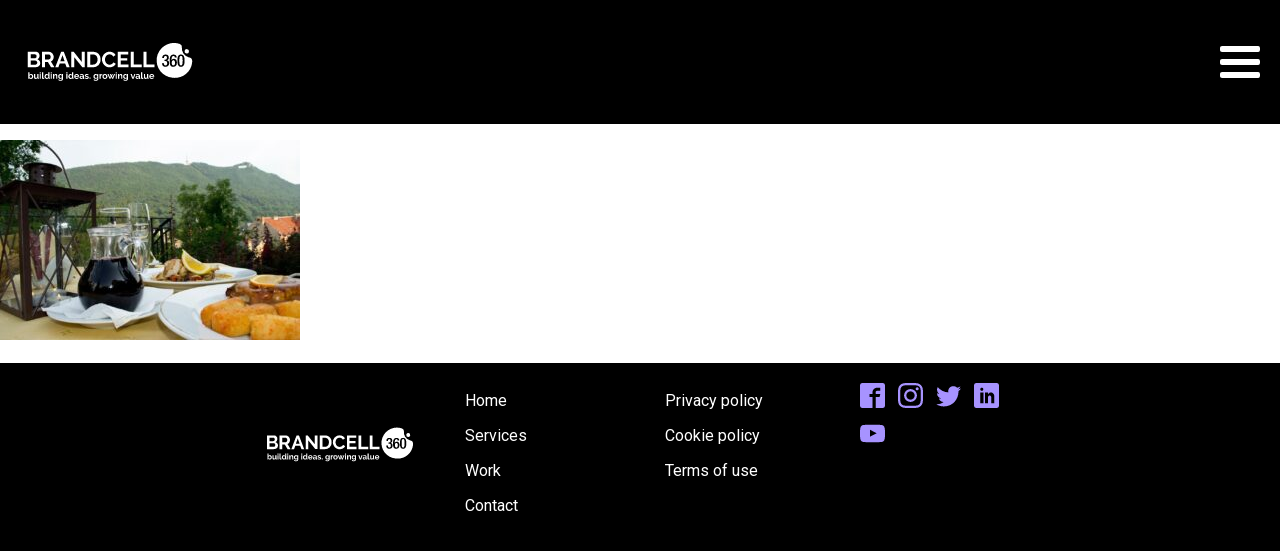

--- FILE ---
content_type: text/javascript
request_url: https://brandcell360.com/wp-content/litespeed/js/ff045a0aac054395a307a9806ebdd981.js?ver=9c3de
body_size: 27084
content:
(function(){function aa(a,b,c){return a.call.apply(a.bind,arguments)}function ba(a,b,c){if(!a)throw Error();if(2<arguments.length){var d=Array.prototype.slice.call(arguments,2);return function(){var c=Array.prototype.slice.call(arguments);Array.prototype.unshift.apply(c,d);return a.apply(b,c)}}return function(){return a.apply(b,arguments)}}function p(a,b,c){p=Function.prototype.bind&&-1!=Function.prototype.bind.toString().indexOf("native code")?aa:ba;return p.apply(null,arguments)}var q=Date.now||function(){return+new Date};function ca(a,b){this.a=a;this.m=b||a;this.c=this.m.document}var da=!!window.FontFace;function t(a,b,c,d){b=a.c.createElement(b);if(c)for(var e in c)c.hasOwnProperty(e)&&("style"==e?b.style.cssText=c[e]:b.setAttribute(e,c[e]));d&&b.appendChild(a.c.createTextNode(d));return b}function u(a,b,c){a=a.c.getElementsByTagName(b)[0];a||(a=document.documentElement);a.insertBefore(c,a.lastChild)}function v(a){a.parentNode&&a.parentNode.removeChild(a)}
function w(a,b,c){b=b||[];c=c||[];for(var d=a.className.split(/\s+/),e=0;e<b.length;e+=1){for(var f=!1,g=0;g<d.length;g+=1)if(b[e]===d[g]){f=!0;break}f||d.push(b[e])}b=[];for(e=0;e<d.length;e+=1){f=!1;for(g=0;g<c.length;g+=1)if(d[e]===c[g]){f=!0;break}f||b.push(d[e])}a.className=b.join(" ").replace(/\s+/g," ").replace(/^\s+|\s+$/,"")}function y(a,b){for(var c=a.className.split(/\s+/),d=0,e=c.length;d<e;d++)if(c[d]==b)return!0;return!1}
function z(a){if("string"===typeof a.f)return a.f;var b=a.m.location.protocol;"about:"==b&&(b=a.a.location.protocol);return"https:"==b?"https:":"http:"}function ea(a){return a.m.location.hostname||a.a.location.hostname}
function A(a,b,c){function d(){k&&e&&f&&(k(g),k=null)}b=t(a,"link",{rel:"stylesheet",href:b,media:"all"});var e=!1,f=!0,g=null,k=c||null;da?(b.onload=function(){e=!0;d()},b.onerror=function(){e=!0;g=Error("Stylesheet failed to load");d()}):setTimeout(function(){e=!0;d()},0);u(a,"head",b)}
function B(a,b,c,d){var e=a.c.getElementsByTagName("head")[0];if(e){var f=t(a,"script",{src:b}),g=!1;f.onload=f.onreadystatechange=function(){g||this.readyState&&"loaded"!=this.readyState&&"complete"!=this.readyState||(g=!0,c&&c(null),f.onload=f.onreadystatechange=null,"HEAD"==f.parentNode.tagName&&e.removeChild(f))};e.appendChild(f);setTimeout(function(){g||(g=!0,c&&c(Error("Script load timeout")))},d||5E3);return f}return null};function C(){this.a=0;this.c=null}function D(a){a.a++;return function(){a.a--;E(a)}}function F(a,b){a.c=b;E(a)}function E(a){0==a.a&&a.c&&(a.c(),a.c=null)};function G(a){this.a=a||"-"}G.prototype.c=function(a){for(var b=[],c=0;c<arguments.length;c++)b.push(arguments[c].replace(/[\W_]+/g,"").toLowerCase());return b.join(this.a)};function H(a,b){this.c=a;this.f=4;this.a="n";var c=(b||"n4").match(/^([nio])([1-9])$/i);c&&(this.a=c[1],this.f=parseInt(c[2],10))}function fa(a){return I(a)+" "+(a.f+"00")+" 300px "+J(a.c)}function J(a){var b=[];a=a.split(/,\s*/);for(var c=0;c<a.length;c++){var d=a[c].replace(/['"]/g,"");-1!=d.indexOf(" ")||/^\d/.test(d)?b.push("'"+d+"'"):b.push(d)}return b.join(",")}function K(a){return a.a+a.f}function I(a){var b="normal";"o"===a.a?b="oblique":"i"===a.a&&(b="italic");return b}
function ga(a){var b=4,c="n",d=null;a&&((d=a.match(/(normal|oblique|italic)/i))&&d[1]&&(c=d[1].substr(0,1).toLowerCase()),(d=a.match(/([1-9]00|normal|bold)/i))&&d[1]&&(/bold/i.test(d[1])?b=7:/[1-9]00/.test(d[1])&&(b=parseInt(d[1].substr(0,1),10))));return c+b};function ha(a,b){this.c=a;this.f=a.m.document.documentElement;this.h=b;this.a=new G("-");this.j=!1!==b.events;this.g=!1!==b.classes}function ia(a){a.g&&w(a.f,[a.a.c("wf","loading")]);L(a,"loading")}function M(a){if(a.g){var b=y(a.f,a.a.c("wf","active")),c=[],d=[a.a.c("wf","loading")];b||c.push(a.a.c("wf","inactive"));w(a.f,c,d)}L(a,"inactive")}function L(a,b,c){if(a.j&&a.h[b])if(c)a.h[b](c.c,K(c));else a.h[b]()};function ja(){this.c={}}function ka(a,b,c){var d=[],e;for(e in b)if(b.hasOwnProperty(e)){var f=a.c[e];f&&d.push(f(b[e],c))}return d};function N(a,b){this.c=a;this.f=b;this.a=t(this.c,"span",{"aria-hidden":"true"},this.f)}function O(a){u(a.c,"body",a.a)}function P(a){return"display:block;position:absolute;top:-9999px;left:-9999px;font-size:300px;width:auto;height:auto;line-height:normal;margin:0;padding:0;font-variant:normal;white-space:nowrap;font-family:"+J(a.c)+";"+("font-style:"+I(a)+";font-weight:"+(a.f+"00")+";")};function Q(a,b,c,d,e,f){this.g=a;this.j=b;this.a=d;this.c=c;this.f=e||3E3;this.h=f||void 0}Q.prototype.start=function(){var a=this.c.m.document,b=this,c=q(),d=new Promise(function(d,e){function k(){q()-c>=b.f?e():a.fonts.load(fa(b.a),b.h).then(function(a){1<=a.length?d():setTimeout(k,25)},function(){e()})}k()}),e=new Promise(function(a,d){setTimeout(d,b.f)});Promise.race([e,d]).then(function(){b.g(b.a)},function(){b.j(b.a)})};function R(a,b,c,d,e,f,g){this.v=a;this.B=b;this.c=c;this.a=d;this.s=g||"BESbswy";this.f={};this.w=e||3E3;this.u=f||null;this.o=this.j=this.h=this.g=null;this.g=new N(this.c,this.s);this.h=new N(this.c,this.s);this.j=new N(this.c,this.s);this.o=new N(this.c,this.s);a=new H(this.a.c+",serif",K(this.a));a=P(a);this.g.a.style.cssText=a;a=new H(this.a.c+",sans-serif",K(this.a));a=P(a);this.h.a.style.cssText=a;a=new H("serif",K(this.a));a=P(a);this.j.a.style.cssText=a;a=new H("sans-serif",K(this.a));a=P(a);this.o.a.style.cssText=a;O(this.g);O(this.h);O(this.j);O(this.o)}var S={D:"serif",C:"sans-serif"},T=null;function U(){if(null===T){var a=/AppleWebKit\/([0-9]+)(?:\.([0-9]+))/.exec(window.navigator.userAgent);T=!!a&&(536>parseInt(a[1],10)||536===parseInt(a[1],10)&&11>=parseInt(a[2],10))}return T}R.prototype.start=function(){this.f.serif=this.j.a.offsetWidth;this.f["sans-serif"]=this.o.a.offsetWidth;this.A=q();la(this)};function ma(a,b,c){for(var d in S)if(S.hasOwnProperty(d)&&b===a.f[S[d]]&&c===a.f[S[d]])return!0;return!1}function la(a){var b=a.g.a.offsetWidth,c=a.h.a.offsetWidth,d;(d=b===a.f.serif&&c===a.f["sans-serif"])||(d=U()&&ma(a,b,c));d?q()-a.A>=a.w?U()&&ma(a,b,c)&&(null===a.u||a.u.hasOwnProperty(a.a.c))?V(a,a.v):V(a,a.B):na(a):V(a,a.v)}function na(a){setTimeout(p(function(){la(this)},a),50)}function V(a,b){setTimeout(p(function(){v(this.g.a);v(this.h.a);v(this.j.a);v(this.o.a);b(this.a)},a),0)};function W(a,b,c){this.c=a;this.a=b;this.f=0;this.o=this.j=!1;this.s=c}var X=null;W.prototype.g=function(a){var b=this.a;b.g&&w(b.f,[b.a.c("wf",a.c,K(a).toString(),"active")],[b.a.c("wf",a.c,K(a).toString(),"loading"),b.a.c("wf",a.c,K(a).toString(),"inactive")]);L(b,"fontactive",a);this.o=!0;oa(this)};W.prototype.h=function(a){var b=this.a;if(b.g){var c=y(b.f,b.a.c("wf",a.c,K(a).toString(),"active")),d=[],e=[b.a.c("wf",a.c,K(a).toString(),"loading")];c||d.push(b.a.c("wf",a.c,K(a).toString(),"inactive"));w(b.f,d,e)}L(b,"fontinactive",a);oa(this)};function oa(a){0==--a.f&&a.j&&(a.o?(a=a.a,a.g&&w(a.f,[a.a.c("wf","active")],[a.a.c("wf","loading"),a.a.c("wf","inactive")]),L(a,"active")):M(a.a))};function pa(a){this.j=a;this.a=new ja;this.h=0;this.f=this.g=!0}pa.prototype.load=function(a){this.c=new ca(this.j,a.context||this.j);this.g=!1!==a.events;this.f=!1!==a.classes;qa(this,new ha(this.c,a),a)};function ra(a,b,c,d,e){var f=0==--a.h;(a.f||a.g)&&setTimeout(function(){var a=e||null,k=d||null||{};if(0===c.length&&f)M(b.a);else{b.f+=c.length;f&&(b.j=f);var h,m=[];for(h=0;h<c.length;h++){var l=c[h],n=k[l.c],r=b.a,x=l;r.g&&w(r.f,[r.a.c("wf",x.c,K(x).toString(),"loading")]);L(r,"fontloading",x);r=null;null===X&&(X=window.FontFace?(x=/Gecko.*Firefox\/(\d+)/.exec(window.navigator.userAgent))?42<parseInt(x[1],10):!0:!1);X?r=new Q(p(b.g,b),p(b.h,b),b.c,l,b.s,n):r=new R(p(b.g,b),p(b.h,b),b.c,l,b.s,a,n);m.push(r)}for(h=0;h<m.length;h++)m[h].start()}},0)}function qa(a,b,c){var d=[],e=c.timeout;ia(b);var d=ka(a.a,c,a.c),f=new W(a.c,b,e);a.h=d.length;b=0;for(c=d.length;b<c;b++)d[b].load(function(b,d,c){ra(a,f,b,d,c)})};function sa(a,b){this.c=a;this.a=b}function ta(a,b,c){var d=z(a.c);a=(a.a.api||"fast.fonts.net/jsapi").replace(/^.*http(s?):(\/\/)?/,"");return d+"//"+a+"/"+b+".js"+(c?"?v="+c:"")}
sa.prototype.load=function(a){function b(){if(f["__mti_fntLst"+d]){var c=f["__mti_fntLst"+d](),e=[],h;if(c)for(var m=0;m<c.length;m++){var l=c[m].fontfamily;void 0!=c[m].fontStyle&&void 0!=c[m].fontWeight?(h=c[m].fontStyle+c[m].fontWeight,e.push(new H(l,h))):e.push(new H(l))}a(e)}else setTimeout(function(){b()},50)}var c=this,d=c.a.projectId,e=c.a.version;if(d){var f=c.c.m;B(this.c,ta(c,d,e),function(e){e?a([]):(f["__MonotypeConfiguration__"+d]=function(){return c.a},b())}).id="__MonotypeAPIScript__"+d}else a([])};function ua(a,b){this.c=a;this.a=b}ua.prototype.load=function(a){var b,c,d=this.a.urls||[],e=this.a.families||[],f=this.a.testStrings||{},g=new C;b=0;for(c=d.length;b<c;b++)A(this.c,d[b],D(g));var k=[];b=0;for(c=e.length;b<c;b++)if(d=e[b].split(":"),d[1])for(var h=d[1].split(","),m=0;m<h.length;m+=1)k.push(new H(d[0],h[m]));else k.push(new H(d[0]));F(g,function(){a(k,f)})};function va(a,b,c){a?this.c=a:this.c=b+wa;this.a=[];this.f=[];this.g=c||""}var wa="//fonts.googleapis.com/css";function xa(a,b){for(var c=b.length,d=0;d<c;d++){var e=b[d].split(":");3==e.length&&a.f.push(e.pop());var f="";2==e.length&&""!=e[1]&&(f=":");a.a.push(e.join(f))}}
function ya(a){if(0==a.a.length)throw Error("No fonts to load!");if(-1!=a.c.indexOf("kit="))return a.c;for(var b=a.a.length,c=[],d=0;d<b;d++)c.push(a.a[d].replace(/ /g,"+"));b=a.c+"?family="+c.join("%7C");0<a.f.length&&(b+="&subset="+a.f.join(","));0<a.g.length&&(b+="&text="+encodeURIComponent(a.g));return b};function za(a){this.f=a;this.a=[];this.c={}}
var Aa={latin:"BESbswy","latin-ext":"\u00e7\u00f6\u00fc\u011f\u015f",cyrillic:"\u0439\u044f\u0416",greek:"\u03b1\u03b2\u03a3",khmer:"\u1780\u1781\u1782",Hanuman:"\u1780\u1781\u1782"},Ba={thin:"1",extralight:"2","extra-light":"2",ultralight:"2","ultra-light":"2",light:"3",regular:"4",book:"4",medium:"5","semi-bold":"6",semibold:"6","demi-bold":"6",demibold:"6",bold:"7","extra-bold":"8",extrabold:"8","ultra-bold":"8",ultrabold:"8",black:"9",heavy:"9",l:"3",r:"4",b:"7"},Ca={i:"i",italic:"i",n:"n",normal:"n"},Da=/^(thin|(?:(?:extra|ultra)-?)?light|regular|book|medium|(?:(?:semi|demi|extra|ultra)-?)?bold|black|heavy|l|r|b|[1-9]00)?(n|i|normal|italic)?$/;function Ea(a){for(var b=a.f.length,c=0;c<b;c++){var d=a.f[c].split(":"),e=d[0].replace(/\+/g," "),f=["n4"];if(2<=d.length){var g;var k=d[1];g=[];if(k)for(var k=k.split(","),h=k.length,m=0;m<h;m++){var l;l=k[m];if(l.match(/^[\w-]+$/)){var n=Da.exec(l.toLowerCase());if(null==n)l="";else{l=n[2];l=null==l||""==l?"n":Ca[l];n=n[1];if(null==n||""==n)n="4";else var r=Ba[n],n=r?r:isNaN(n)?"4":n.substr(0,1);l=[l,n].join("")}}else l="";l&&g.push(l)}0<g.length&&(f=g);3==d.length&&(d=d[2],g=[],d=d?d.split(","):g,0<d.length&&(d=Aa[d[0]])&&(a.c[e]=d))}a.c[e]||(d=Aa[e])&&(a.c[e]=d);for(d=0;d<f.length;d+=1)a.a.push(new H(e,f[d]))}};function Fa(a,b){this.c=a;this.a=b}var Ga={Arimo:!0,Cousine:!0,Tinos:!0};Fa.prototype.load=function(a){var b=new C,c=this.c,d=new va(this.a.api,z(c),this.a.text),e=this.a.families;xa(d,e);var f=new za(e);Ea(f);A(c,ya(d),D(b));F(b,function(){a(f.a,f.c,Ga)})};function Ha(a,b){this.c=a;this.a=b}Ha.prototype.load=function(a){var b=this.a.id,c=this.c.m;b?B(this.c,(this.a.api||"https://use.typekit.net")+"/"+b+".js",function(b){if(b)a([]);else if(c.Typekit&&c.Typekit.config&&c.Typekit.config.fn){b=c.Typekit.config.fn;for(var e=[],f=0;f<b.length;f+=2)for(var g=b[f],k=b[f+1],h=0;h<k.length;h++)e.push(new H(g,k[h]));try{c.Typekit.load({events:!1,classes:!1,async:!0})}catch(m){}a(e)}},2E3):a([])};function Ia(a,b){this.c=a;this.f=b;this.a=[]}Ia.prototype.load=function(a){var b=this.f.id,c=this.c.m,d=this;b?(c.__webfontfontdeckmodule__||(c.__webfontfontdeckmodule__={}),c.__webfontfontdeckmodule__[b]=function(b,c){for(var g=0,k=c.fonts.length;g<k;++g){var h=c.fonts[g];d.a.push(new H(h.name,ga("font-weight:"+h.weight+";font-style:"+h.style)))}a(d.a)},B(this.c,z(this.c)+(this.f.api||"//f.fontdeck.com/s/css/js/")+ea(this.c)+"/"+b+".js",function(b){b&&a([])})):a([])};var Y=new pa(window);Y.a.c.custom=function(a,b){return new ua(b,a)};Y.a.c.fontdeck=function(a,b){return new Ia(b,a)};Y.a.c.monotype=function(a,b){return new sa(b,a)};Y.a.c.typekit=function(a,b){return new Ha(b,a)};Y.a.c.google=function(a,b){return new Fa(b,a)};var Z={load:p(Y.load,Y)};"function"===typeof define&&define.amd?define(function(){return Z}):"undefined"!==typeof module&&module.exports?module.exports=Z:(window.WebFont=Z,window.WebFontConfig&&Y.load(window.WebFontConfig))}())
;WebFont.load({google:{families:["Roboto:100,200,300,400,500,600,700,800,900","Roboto:100,200,300,400,500,600,700,800,900"]}})
;/*! jQuery Migrate v3.4.1 | (c) OpenJS Foundation and other contributors | jquery.org/license */
"undefined"==typeof jQuery.migrateMute&&(jQuery.migrateMute=!0),function(t){"use strict";"function"==typeof define&&define.amd?define(["jquery"],function(e){return t(e,window)}):"object"==typeof module&&module.exports?module.exports=t(require("jquery"),window):t(jQuery,window)}(function(s,n){"use strict";function e(e){return 0<=function(e,t){for(var r=/^(\d+)\.(\d+)\.(\d+)/,n=r.exec(e)||[],o=r.exec(t)||[],a=1;a<=3;a++){if(+o[a]<+n[a])return 1;if(+n[a]<+o[a])return-1}return 0}(s.fn.jquery,e)}s.migrateVersion="3.4.1";var t=Object.create(null);s.migrateDisablePatches=function(){for(var e=0;e<arguments.length;e++)t[arguments[e]]=!0},s.migrateEnablePatches=function(){for(var e=0;e<arguments.length;e++)delete t[arguments[e]]},s.migrateIsPatchEnabled=function(e){return!t[e]},n.console&&n.console.log&&(s&&e("3.0.0")&&!e("5.0.0")||n.console.log("JQMIGRATE: jQuery 3.x-4.x REQUIRED"),s.migrateWarnings&&n.console.log("JQMIGRATE: Migrate plugin loaded multiple times"),n.console.log("JQMIGRATE: Migrate is installed"+(s.migrateMute?"":" with logging active")+", version "+s.migrateVersion));var o={};function u(e,t){var r=n.console;!s.migrateIsPatchEnabled(e)||s.migrateDeduplicateWarnings&&o[t]||(o[t]=!0,s.migrateWarnings.push(t+" ["+e+"]"),r&&r.warn&&!s.migrateMute&&(r.warn("JQMIGRATE: "+t),s.migrateTrace&&r.trace&&r.trace()))}function r(e,t,r,n,o){Object.defineProperty(e,t,{configurable:!0,enumerable:!0,get:function(){return u(n,o),r},set:function(e){u(n,o),r=e}})}function a(e,t,r,n,o){var a=e[t];e[t]=function(){return o&&u(n,o),(s.migrateIsPatchEnabled(n)?r:a||s.noop).apply(this,arguments)}}function c(e,t,r,n,o){if(!o)throw new Error("No warning message provided");return a(e,t,r,n,o),0}function i(e,t,r,n){return a(e,t,r,n),0}s.migrateDeduplicateWarnings=!0,s.migrateWarnings=[],void 0===s.migrateTrace&&(s.migrateTrace=!0),s.migrateReset=function(){o={},s.migrateWarnings.length=0},"BackCompat"===n.document.compatMode&&u("quirks","jQuery is not compatible with Quirks Mode");var d,l,p,f={},m=s.fn.init,y=s.find,h=/\[(\s*[-\w]+\s*)([~|^$*]?=)\s*([-\w#]*?#[-\w#]*)\s*\]/,g=/\[(\s*[-\w]+\s*)([~|^$*]?=)\s*([-\w#]*?#[-\w#]*)\s*\]/g,v=/^[\s\uFEFF\xA0]+|([^\s\uFEFF\xA0])[\s\uFEFF\xA0]+$/g;for(d in i(s.fn,"init",function(e){var t=Array.prototype.slice.call(arguments);return s.migrateIsPatchEnabled("selector-empty-id")&&"string"==typeof e&&"#"===e&&(u("selector-empty-id","jQuery( '#' ) is not a valid selector"),t[0]=[]),m.apply(this,t)},"selector-empty-id"),s.fn.init.prototype=s.fn,i(s,"find",function(t){var r=Array.prototype.slice.call(arguments);if("string"==typeof t&&h.test(t))try{n.document.querySelector(t)}catch(e){t=t.replace(g,function(e,t,r,n){return"["+t+r+'"'+n+'"]'});try{n.document.querySelector(t),u("selector-hash","Attribute selector with '#' must be quoted: "+r[0]),r[0]=t}catch(e){u("selector-hash","Attribute selector with '#' was not fixed: "+r[0])}}return y.apply(this,r)},"selector-hash"),y)Object.prototype.hasOwnProperty.call(y,d)&&(s.find[d]=y[d]);c(s.fn,"size",function(){return this.length},"size","jQuery.fn.size() is deprecated and removed; use the .length property"),c(s,"parseJSON",function(){return JSON.parse.apply(null,arguments)},"parseJSON","jQuery.parseJSON is deprecated; use JSON.parse"),c(s,"holdReady",s.holdReady,"holdReady","jQuery.holdReady is deprecated"),c(s,"unique",s.uniqueSort,"unique","jQuery.unique is deprecated; use jQuery.uniqueSort"),r(s.expr,"filters",s.expr.pseudos,"expr-pre-pseudos","jQuery.expr.filters is deprecated; use jQuery.expr.pseudos"),r(s.expr,":",s.expr.pseudos,"expr-pre-pseudos","jQuery.expr[':'] is deprecated; use jQuery.expr.pseudos"),e("3.1.1")&&c(s,"trim",function(e){return null==e?"":(e+"").replace(v,"$1")},"trim","jQuery.trim is deprecated; use String.prototype.trim"),e("3.2.0")&&(c(s,"nodeName",function(e,t){return e.nodeName&&e.nodeName.toLowerCase()===t.toLowerCase()},"nodeName","jQuery.nodeName is deprecated"),c(s,"isArray",Array.isArray,"isArray","jQuery.isArray is deprecated; use Array.isArray")),e("3.3.0")&&(c(s,"isNumeric",function(e){var t=typeof e;return("number"==t||"string"==t)&&!isNaN(e-parseFloat(e))},"isNumeric","jQuery.isNumeric() is deprecated"),s.each("Boolean Number String Function Array Date RegExp Object Error Symbol".split(" "),function(e,t){f["[object "+t+"]"]=t.toLowerCase()}),c(s,"type",function(e){return null==e?e+"":"object"==typeof e||"function"==typeof e?f[Object.prototype.toString.call(e)]||"object":typeof e},"type","jQuery.type is deprecated"),c(s,"isFunction",function(e){return"function"==typeof e},"isFunction","jQuery.isFunction() is deprecated"),c(s,"isWindow",function(e){return null!=e&&e===e.window},"isWindow","jQuery.isWindow() is deprecated")),s.ajax&&(l=s.ajax,p=/(=)\?(?=&|$)|\?\?/,i(s,"ajax",function(){var e=l.apply(this,arguments);return e.promise&&(c(e,"success",e.done,"jqXHR-methods","jQXHR.success is deprecated and removed"),c(e,"error",e.fail,"jqXHR-methods","jQXHR.error is deprecated and removed"),c(e,"complete",e.always,"jqXHR-methods","jQXHR.complete is deprecated and removed")),e},"jqXHR-methods"),e("4.0.0")||s.ajaxPrefilter("+json",function(e){!1!==e.jsonp&&(p.test(e.url)||"string"==typeof e.data&&0===(e.contentType||"").indexOf("application/x-www-form-urlencoded")&&p.test(e.data))&&u("jsonp-promotion","JSON-to-JSONP auto-promotion is deprecated")}));var j=s.fn.removeAttr,b=s.fn.toggleClass,w=/\S+/g;function x(e){return e.replace(/-([a-z])/g,function(e,t){return t.toUpperCase()})}i(s.fn,"removeAttr",function(e){var r=this,n=!1;return s.each(e.match(w),function(e,t){s.expr.match.bool.test(t)&&r.each(function(){if(!1!==s(this).prop(t))return!(n=!0)}),n&&(u("removeAttr-bool","jQuery.fn.removeAttr no longer sets boolean properties: "+t),r.prop(t,!1))}),j.apply(this,arguments)},"removeAttr-bool"),i(s.fn,"toggleClass",function(t){return void 0!==t&&"boolean"!=typeof t?b.apply(this,arguments):(u("toggleClass-bool","jQuery.fn.toggleClass( boolean ) is deprecated"),this.each(function(){var e=this.getAttribute&&this.getAttribute("class")||"";e&&s.data(this,"__className__",e),this.setAttribute&&this.setAttribute("class",!e&&!1!==t&&s.data(this,"__className__")||"")}))},"toggleClass-bool");var Q,A,R=!1,C=/^[a-z]/,N=/^(?:Border(?:Top|Right|Bottom|Left)?(?:Width|)|(?:Margin|Padding)?(?:Top|Right|Bottom|Left)?|(?:Min|Max)?(?:Width|Height))$/;s.swap&&s.each(["height","width","reliableMarginRight"],function(e,t){var r=s.cssHooks[t]&&s.cssHooks[t].get;r&&(s.cssHooks[t].get=function(){var e;return R=!0,e=r.apply(this,arguments),R=!1,e})}),i(s,"swap",function(e,t,r,n){var o,a,i={};for(a in R||u("swap","jQuery.swap() is undocumented and deprecated"),t)i[a]=e.style[a],e.style[a]=t[a];for(a in o=r.apply(e,n||[]),t)e.style[a]=i[a];return o},"swap"),e("3.4.0")&&"undefined"!=typeof Proxy&&(s.cssProps=new Proxy(s.cssProps||{},{set:function(){return u("cssProps","jQuery.cssProps is deprecated"),Reflect.set.apply(this,arguments)}})),e("4.0.0")?(A={animationIterationCount:!0,columnCount:!0,fillOpacity:!0,flexGrow:!0,flexShrink:!0,fontWeight:!0,gridArea:!0,gridColumn:!0,gridColumnEnd:!0,gridColumnStart:!0,gridRow:!0,gridRowEnd:!0,gridRowStart:!0,lineHeight:!0,opacity:!0,order:!0,orphans:!0,widows:!0,zIndex:!0,zoom:!0},"undefined"!=typeof Proxy?s.cssNumber=new Proxy(A,{get:function(){return u("css-number","jQuery.cssNumber is deprecated"),Reflect.get.apply(this,arguments)},set:function(){return u("css-number","jQuery.cssNumber is deprecated"),Reflect.set.apply(this,arguments)}}):s.cssNumber=A):A=s.cssNumber,Q=s.fn.css,i(s.fn,"css",function(e,t){var r,n,o=this;return e&&"object"==typeof e&&!Array.isArray(e)?(s.each(e,function(e,t){s.fn.css.call(o,e,t)}),this):("number"==typeof t&&(r=x(e),n=r,C.test(n)&&N.test(n[0].toUpperCase()+n.slice(1))||A[r]||u("css-number",'Number-typed values are deprecated for jQuery.fn.css( "'+e+'", value )')),Q.apply(this,arguments))},"css-number");var S,P,k,H,E=s.data;i(s,"data",function(e,t,r){var n,o,a;if(t&&"object"==typeof t&&2===arguments.length){for(a in n=s.hasData(e)&&E.call(this,e),o={},t)a!==x(a)?(u("data-camelCase","jQuery.data() always sets/gets camelCased names: "+a),n[a]=t[a]):o[a]=t[a];return E.call(this,e,o),t}return t&&"string"==typeof t&&t!==x(t)&&(n=s.hasData(e)&&E.call(this,e))&&t in n?(u("data-camelCase","jQuery.data() always sets/gets camelCased names: "+t),2<arguments.length&&(n[t]=r),n[t]):E.apply(this,arguments)},"data-camelCase"),s.fx&&(k=s.Tween.prototype.run,H=function(e){return e},i(s.Tween.prototype,"run",function(){1<s.easing[this.easing].length&&(u("easing-one-arg","'jQuery.easing."+this.easing.toString()+"' should use only one argument"),s.easing[this.easing]=H),k.apply(this,arguments)},"easing-one-arg"),S=s.fx.interval,P="jQuery.fx.interval is deprecated",n.requestAnimationFrame&&Object.defineProperty(s.fx,"interval",{configurable:!0,enumerable:!0,get:function(){return n.document.hidden||u("fx-interval",P),s.migrateIsPatchEnabled("fx-interval")&&void 0===S?13:S},set:function(e){u("fx-interval",P),S=e}}));var M=s.fn.load,q=s.event.add,O=s.event.fix;s.event.props=[],s.event.fixHooks={},r(s.event.props,"concat",s.event.props.concat,"event-old-patch","jQuery.event.props.concat() is deprecated and removed"),i(s.event,"fix",function(e){var t,r=e.type,n=this.fixHooks[r],o=s.event.props;if(o.length){u("event-old-patch","jQuery.event.props are deprecated and removed: "+o.join());while(o.length)s.event.addProp(o.pop())}if(n&&!n._migrated_&&(n._migrated_=!0,u("event-old-patch","jQuery.event.fixHooks are deprecated and removed: "+r),(o=n.props)&&o.length))while(o.length)s.event.addProp(o.pop());return t=O.call(this,e),n&&n.filter?n.filter(t,e):t},"event-old-patch"),i(s.event,"add",function(e,t){return e===n&&"load"===t&&"complete"===n.document.readyState&&u("load-after-event","jQuery(window).on('load'...) called after load event occurred"),q.apply(this,arguments)},"load-after-event"),s.each(["load","unload","error"],function(e,t){i(s.fn,t,function(){var e=Array.prototype.slice.call(arguments,0);return"load"===t&&"string"==typeof e[0]?M.apply(this,e):(u("shorthand-removed-v3","jQuery.fn."+t+"() is deprecated"),e.splice(0,0,t),arguments.length?this.on.apply(this,e):(this.triggerHandler.apply(this,e),this))},"shorthand-removed-v3")}),s.each("blur focus focusin focusout resize scroll click dblclick mousedown mouseup mousemove mouseover mouseout mouseenter mouseleave change select submit keydown keypress keyup contextmenu".split(" "),function(e,r){c(s.fn,r,function(e,t){return 0<arguments.length?this.on(r,null,e,t):this.trigger(r)},"shorthand-deprecated-v3","jQuery.fn."+r+"() event shorthand is deprecated")}),s(function(){s(n.document).triggerHandler("ready")}),s.event.special.ready={setup:function(){this===n.document&&u("ready-event","'ready' event is deprecated")}},c(s.fn,"bind",function(e,t,r){return this.on(e,null,t,r)},"pre-on-methods","jQuery.fn.bind() is deprecated"),c(s.fn,"unbind",function(e,t){return this.off(e,null,t)},"pre-on-methods","jQuery.fn.unbind() is deprecated"),c(s.fn,"delegate",function(e,t,r,n){return this.on(t,e,r,n)},"pre-on-methods","jQuery.fn.delegate() is deprecated"),c(s.fn,"undelegate",function(e,t,r){return 1===arguments.length?this.off(e,"**"):this.off(t,e||"**",r)},"pre-on-methods","jQuery.fn.undelegate() is deprecated"),c(s.fn,"hover",function(e,t){return this.on("mouseenter",e).on("mouseleave",t||e)},"pre-on-methods","jQuery.fn.hover() is deprecated");function T(e){var t=n.document.implementation.createHTMLDocument("");return t.body.innerHTML=e,t.body&&t.body.innerHTML}var F=/<(?!area|br|col|embed|hr|img|input|link|meta|param)(([a-z][^\/\0>\x20\t\r\n\f]*)[^>]*)\/>/gi;s.UNSAFE_restoreLegacyHtmlPrefilter=function(){s.migrateEnablePatches("self-closed-tags")},i(s,"htmlPrefilter",function(e){var t,r;return(r=(t=e).replace(F,"<$1></$2>"))!==t&&T(t)!==T(r)&&u("self-closed-tags","HTML tags must be properly nested and closed: "+t),e.replace(F,"<$1></$2>")},"self-closed-tags"),s.migrateDisablePatches("self-closed-tags");var D,W,_,I=s.fn.offset;return i(s.fn,"offset",function(){var e=this[0];return!e||e.nodeType&&e.getBoundingClientRect?I.apply(this,arguments):(u("offset-valid-elem","jQuery.fn.offset() requires a valid DOM element"),arguments.length?this:void 0)},"offset-valid-elem"),s.ajax&&(D=s.param,i(s,"param",function(e,t){var r=s.ajaxSettings&&s.ajaxSettings.traditional;return void 0===t&&r&&(u("param-ajax-traditional","jQuery.param() no longer uses jQuery.ajaxSettings.traditional"),t=r),D.call(this,e,t)},"param-ajax-traditional")),c(s.fn,"andSelf",s.fn.addBack,"andSelf","jQuery.fn.andSelf() is deprecated and removed, use jQuery.fn.addBack()"),s.Deferred&&(W=s.Deferred,_=[["resolve","done",s.Callbacks("once memory"),s.Callbacks("once memory"),"resolved"],["reject","fail",s.Callbacks("once memory"),s.Callbacks("once memory"),"rejected"],["notify","progress",s.Callbacks("memory"),s.Callbacks("memory")]],i(s,"Deferred",function(e){var a=W(),i=a.promise();function t(){var o=arguments;return s.Deferred(function(n){s.each(_,function(e,t){var r="function"==typeof o[e]&&o[e];a[t[1]](function(){var e=r&&r.apply(this,arguments);e&&"function"==typeof e.promise?e.promise().done(n.resolve).fail(n.reject).progress(n.notify):n[t[0]+"With"](this===i?n.promise():this,r?[e]:arguments)})}),o=null}).promise()}return c(a,"pipe",t,"deferred-pipe","deferred.pipe() is deprecated"),c(i,"pipe",t,"deferred-pipe","deferred.pipe() is deprecated"),e&&e.call(a,a),a},"deferred-pipe"),s.Deferred.exceptionHook=W.exceptionHook),s})
;if(!window.matchMedia('(prefers-reduced-motion: reduce)').matches){document.documentElement.classList.add('ghostkit-effects-enabled')}
;document.documentElement.className=document.documentElement.className.replace('no-js','js')
;jQuery(document).ready(function(){var selector="#_header-13-500",scrollval=parseInt("150");if(!scrollval||scrollval<1){jQuery("body").css("margin-top",jQuery(selector).outerHeight());jQuery(selector).addClass("oxy-sticky-header-active")}else{var scrollTopOld=0;jQuery(window).scroll(function(){if(!jQuery('body').hasClass('oxy-nav-menu-prevent-overflow')){if(jQuery(this).scrollTop()>scrollval){if(!jQuery(selector).hasClass("oxy-sticky-header-active")){if(jQuery(selector).css('position')!='absolute'){jQuery("body").css("margin-top",jQuery(selector).outerHeight())}
jQuery(selector).addClass("oxy-sticky-header-active").addClass("oxy-sticky-header-fade-in")}}else{jQuery(selector).removeClass("oxy-sticky-header-fade-in").removeClass("oxy-sticky-header-active");if(jQuery(selector).css('position')!='absolute'){jQuery("body").css("margin-top","")}}
scrollTopOld=jQuery(this).scrollTop()}})}})
;_nQc='89238973';_nQs='WordPress-Plugin';_nQsv='1.3.1';_nQt=new Date().getTime();(function(){var no=document.createElement('script');no.type='text/javascript';no.async=!0;no.src=('https:'==document.location.protocol?'https://':'http://')+'serve.albacross.com/track.js';var s=document.getElementsByTagName('script')[0];s.parentNode.insertBefore(no,s)})()
;jQuery(document).ready(function(){jQuery('body').on('click','.oxy-menu-toggle',function(){jQuery(this).parent('.oxy-nav-menu').toggleClass('oxy-nav-menu-open');jQuery('body').toggleClass('oxy-nav-menu-prevent-overflow');jQuery('html').toggleClass('oxy-nav-menu-prevent-overflow')});var selector='.oxy-nav-menu-open .menu-item a[href*="#"]';jQuery('body').on('click',selector,function(){jQuery('.oxy-nav-menu-open').removeClass('oxy-nav-menu-open');jQuery('body').removeClass('oxy-nav-menu-prevent-overflow');jQuery('html').removeClass('oxy-nav-menu-prevent-overflow');jQuery(this).click()})})
;/*!
 * ivent v0.2.0 (https://github.com/nk-crew/ivent)
 * Copyright 2023 nK <https://nkdev.info>
 * Licensed under MIT (https://github.com/nk-crew/ivent/blob/master/LICENSE)
 */
!function(e,t){"object"==typeof exports&&"undefined"!=typeof module?t(exports):"function"==typeof define&&define.amd?define(["exports"],t):t((e="undefined"!=typeof globalThis?globalThis:e||self).ivent={})}(this,(function(e){"use strict";let t=1;function n(e,n){return n&&`${n}::${t++}`||e.uidEvent||t++}const o={};function r(e){const t=n(e);return e.uidEvent=t,o[t]=o[t]||{},o[t]}const c=new Set(["click","dblclick","mouseup","mousedown","contextmenu","mousewheel","DOMMouseScroll","mouseover","mouseout","mousemove","selectstart","selectend","keydown","keypress","keyup","orientationchange","touchstart","touchmove","touchend","touchcancel","pointerdown","pointermove","pointerup","pointerleave","pointercancel","gesturestart","gesturechange","gestureend","focus","blur","change","reset","select","submit","focusin","focusout","load","unload","beforeunload","resize","move","DOMContentLoaded","readystatechange","error","abort","scroll"]),i=/[^.]*(?=\..*)\.|.*/,l=/\..*/,u={mouseenter:"mouseover",mouseleave:"mouseout",pointerenter:"pointerover",pointerleave:"pointerout"};function a(e){const t=e.replace(l,"");return{event:u[t]||t,originalEvent:t,namespace:e.replace(i,"")||!1,isNative:c.has(t)}}function s(e,t,n){const o="string"==typeof t,r=o?n:t||n,c=a(e);let i=c.event;return c.isNative||(i=e),[o,r,i,c]}const f=/::\d+$/;function d(e,t,n,o){"string"==typeof t&&e&&t.split(" ").forEach((t=>{const[c,i,l,u]=s(t,n,o),a=r(e),d=a[l]||{},p=t.startsWith(".");if(void 0===i){if(p)for(const n of Object.keys(a))y(e,a,n,t.slice(1));for(const[n,o]of Object.entries(d)){const r=n.replace(f,"");u.namespace&&!t.includes(r)||m(e,a,l,o.callable,o.delegationSelector)}}else{if(!Object.keys(d).length)return;m(e,a,l,i,c?n:null)}}))}function p(e,t={}){for(const[n,o]of Object.entries(t))try{e[n]=o}catch{Object.defineProperty(e,n,{configurable:!0,get:()=>o})}return e}function g(e,t,n=null){return Object.values(e).find((e=>e.callable===t&&e.delegationSelector===n))}function v(e,t,o,c,i){let[l,u,a,f]=s(t,o,c);if(f.event!==f.originalEvent){const e=e=>function(t){return(!t.relatedTarget||t.relatedTarget!==t.delegateTarget&&!t.delegateTarget.contains(t.relatedTarget))&&e.call(this,t)};u=e(u)}const v=r(e),m=v[a]||(v[a]={}),y=g(m,u,l?o:null);if(y)return void(y.oneOff=y.oneOff&&i);const b=n(u,f.namespace),h=l?function(e,t,n){return function o(r){const c=e.querySelectorAll(t);for(let{target:i}=r;i&&i!==this;i=i.parentNode)for(const l of c)if(l===i)return p(r,{delegateTarget:i}),o.oneOff&&d(e,r.type,t,n),n.apply(i,[r]);return!1}}(e,o,u):function(e,t){return function n(o){return p(o,{delegateTarget:e}),n.oneOff&&d(e,o.type,t),t.apply(e,[o])}}(e,u);h.delegationSelector=l?o:null,h.callable=u,h.oneOff=i,h.uidEvent=b,m[b]=h,e!==document||"ready"!==a||l||(a="DOMContentLoaded","loading"===document.readyState)?e.addEventListener(a,h,l):h(new CustomEvent("ready"))}function m(e,t,n,o,r){const c=g(t[n],o,r);c&&(e.removeEventListener(n,c,Boolean(r)),delete t[n][c.uidEvent])}function y(e,t,n,o){const r=t[n]||{};for(const[c,i]of Object.entries(r))c.includes(o)&&m(e,t,n,i.callable,i.delegationSelector)}e.off=d,e.on=function(e,t,n,o){"string"==typeof t&&e&&t.split(" ").forEach((t=>{v(e,t,n,o,!1)}))},e.one=function(e,t,n,o){"string"==typeof t&&e&&t.split(" ").forEach((t=>{v(e,t,n,o,!0)}))},e.trigger=function(e,t,n){if("string"!=typeof t||!e)return null;const o=window.jQuery?window.jQuery:null;let r=null,c=!0,i=!0,l=!1;a(t).namespace&&o&&(r=o.Event(t,n),o(e).trigger(r),c=!r.isPropagationStopped(),i=!r.isImmediatePropagationStopped(),l=r.isDefaultPrevented());const u=p(new Event(t,{bubbles:c,cancelable:!0}),n);return l&&u.preventDefault(),i&&e.dispatchEvent(u),u.defaultPrevented&&r&&r.preventDefault(),u}}))
;var ghostkitVariables={"version":"3.2.3","pro":"","themeName":"oxygen-is-not-a-theme","settings":[],"disabledBlocks":[],"media_sizes":{"sm":576,"md":768,"lg":992,"xl":1200},"timezone":"Europe/Bucharest","googleMapsAPIKey":"","googleMapsAPIUrl":"https://maps.googleapis.com/maps/api/js?v=3.exp&language=ro","googleReCaptchaAPISiteKey":"","googleReCaptchaAPISecretKey":"","sidebars":[],"icons":[],"shapes":[],"fonts":[],"customTypographyList":[],"admin_url":"https://brandcell360.com/wp-admin/","admin_templates_url":"https://brandcell360.com/wp-admin/edit.php?post_type=ghostkit_template"}
;if(ghostkitVariables){ghostkitVariables.allowPluginColorPalette=!0}
if(ghostkitVariables){ghostkitVariables.allowPluginCustomizer=!0}
;(()=>{"use strict";var e={8472:(e,t,s)=>{s.d(t,{c:()=>a});const o=new Map,a={getAll:()=>o,get:(e,t)=>o.has(e)?t?o.get(e).get(t)||null:o.get(e)||null:null,set(e,t,s){o.has(e)||o.set(e,new Map),o.get(e).set(t,s)},remove(e,t){if(!o.has(e))return;const s=o.get(e);t&&s.delete(t),t&&0!==s.size||o.delete(e)}}}},t={};function s(o){var a=t[o];if(void 0!==a)return a.exports;var l=t[o]={exports:{}};return e[o](l,l.exports,s),l.exports}s.d=(e,t)=>{for(var o in t)s.o(t,o)&&!s.o(e,o)&&Object.defineProperty(e,o,{enumerable:!0,get:t[o]})},s.o=(e,t)=>Object.prototype.hasOwnProperty.call(e,t),(()=>{var e=s(8472);const{ivent:t}=window,{version:o,pro:a,themeName:l,settings:r,media_sizes:i,disabledBlocks:p,allowPluginColorPalette:n,allowPluginCustomizer:g,allowTemplates:c,sidebars:h,timezone:u,googleMapsAPIKey:d,googleMapsAPIUrl:m,googleReCaptchaAPISiteKey:w,googleReCaptchaAPISecretKey:y,icons:v,shapes:P,fonts:k,customTypographyList:b,admin_url:f,admin_templates_url:A}=window.ghostkitVariables,I={},T=[];Object.keys(i).forEach((e=>{I[`media_${e}`]=i[e],T.push(i[e])}));const C={version:o,pro:a,themeName:l,settings:r,disabledBlocks:p,allowPluginColorPalette:n,allowPluginCustomizer:g,allowTemplates:c,vars:I,replaceVars(e){return Object.keys(this.vars).forEach((t=>{var s;e=e.replace(new RegExp(`#{ghostkitvar:${s=t,s.replace(/[-/\\^$*+?.()|[\]{}]/g,"\\$&")}}`,"g"),`(max-width: ${this.vars[t]}px)`)})),e},screenSizes:T,sidebars:h,timezone:u,googleMapsAPIKey:d,googleMapsAPIUrl:m,googleReCaptchaAPISiteKey:w,googleReCaptchaAPISecretKey:y,icons:v,shapes:P,fonts:k,customTypographyList:b,adminUrl:f,adminTemplatesUrl:A,instance:e.c,events:t,hasBlockSupport:(e,t,s=!1)=>("string"==typeof e&&wp?.blocks?.getBlockType&&(e=wp.blocks.getBlockType(e)),e&&e.ghostkit&&e.ghostkit.supports&&void 0!==e.ghostkit.supports[t]?e.ghostkit.supports[t]:s)};window.GHOSTKIT=C})()})()
;(()=>{"use strict";var e={628:(e,r,t)=>{function o(){return window.jQuery?window.jQuery:null}t.d(r,{c:()=>o})}},r={};function t(o){var n=r[o];if(void 0!==n)return n.exports;var a=r[o]={exports:{}};return e[o](a,a.exports,t),a.exports}t.d=(e,r)=>{for(var o in r)t.o(r,o)&&!t.o(e,o)&&Object.defineProperty(e,o,{enumerable:!0,get:r[o]})},t.o=(e,r)=>Object.prototype.hasOwnProperty.call(e,r),(()=>{var e=t(628);const{GHOSTKIT:r}=window,{events:o}=r,n=new class{constructor(){const e=this;e.deprecatedWarning=e.deprecatedWarning.bind(e),e.initBlocks=e.deprecatedWarning.bind(e),e.initBlocksThrottled=e.deprecatedWarning.bind(e),e.prepareSR=e.deprecatedWarning.bind(e),e.prepareCounters=e.deprecatedWarning.bind(e),e.prepareNumberedLists=e.deprecatedWarning.bind(e),e.prepareFallbackCustomStyles=e.deprecatedWarning.bind(e)}deprecatedWarning(){console.warn("Using `classObject` methods are deprecated since version 3.0.0. The main class object is removed and no more used.")}};function a(r,...t){const o=(0,e.c)();o&&o(document).trigger(`${r}.ghostkit`,[...t])}function i(r){const t=(0,e.c)();return t?t(r):r}r.classObject=n;let c=!0;r.triggerEvent=(...e)=>{c&&(c=!1,console.warn("Using `GHOSTKIT.triggerEvent` function is deprecated since version 3.0.0. Please use `GHOSTKIT.events.trigger` function instead.")),a(...e)},o.on(document,"init.gkt",(()=>{a("beforeInit",n),window.requestAnimationFrame((()=>{a("afterInit",n)}))})),o.on(document,"init.blocks.gkt",(()=>{a("beforeInitBlocks",n),a("initBlocks",n),a("beforePrepareNumberedLists",n),a("beforePrepareCounters",n),a("beforePrepareSR",n),a("beforePrepareAccordions",n),a("beforePrepareCarousels",n),a("beforePrepareChangelog",n),a("beforePrepareCountdown",n),a("beforePrepareGist",n),a("beforePrepareGoogleMaps",n),a("beforePrepareTabs",n),a("beforePrepareVideo",n),window.requestAnimationFrame((()=>{a("afterPrepareNumberedLists",n),a("afterPrepareCounters",n),a("afterPrepareSR",n),a("afterPrepareAccordions",n),a("afterPrepareCarousels",n),a("afterPrepareChangelog",n),a("afterPrepareCountdown",n),a("afterPrepareGist",n),a("afterPrepareGoogleMaps",n),a("afterPrepareTabs",n),a("afterPrepareVideo",n),a("afterInitBlocks",n)}))})),o.on(document,"prepare.counter.gkt",(({config:e})=>{a("prepareCounters",n,e)})),o.on(document,"counted.counter.gkt",(({config:e})=>{a("animatedCounters",n,e)})),o.on(document,"prepare.scrollReveal.gkt",(({config:e,target:r})=>{a("beforePrepareSRStart",n,i(r)),a("beforeInitSR",n,i(r),e)})),o.on(document,"prepared.scrollReveal.gkt",(({target:e})=>{a("beforePrepareSREnd",n,i(e))})),o.on(document,"show.accordion.gkt hide.accordion.gkt",(({relatedTarget:e})=>{a("toggleAccordionItem",n,i(e)),a("activateAccordionItem",n,i(e))})),o.on(document,"shown.accordion.gkt hidden.accordion.gkt",(({relatedTarget:e})=>{a("afterActivateAccordionItem",n,i(e))})),o.on(document,"closed.alert.gkt",(({target:e})=>{a("dismissedAlert",n,i(e))})),o.on(document,"touchStart.carousel.gkt",(({target:e,originalEvent:r})=>{a("swiperTouchStart",n,e.swiper,r)})),o.on(document,"touchMove.carousel.gkt",(({target:e,originalEvent:r})=>{a("swiperTouchMove",n,e.swiper,r)})),o.on(document,"touchEnd.carousel.gkt",(({target:e,originalEvent:r})=>{a("swiperTouchEnd",n,e.swiper,r)})),o.on(document,"prepare.googleMaps.gkt",(({target:e})=>{a("beforePrepareGoogleMapsStart",n,i(e))})),o.on(document,"prepared.googleMaps.gkt",(({target:e,instance:r})=>{a("beforePrepareGoogleMapsEnd",n,i(e),r)})),o.on(document,"move.imageCompare.gkt",(({target:e,originalEvent:r})=>{a("movedImageCompare",n,i(e),r)})),o.on(document,"show.tab.gkt",(({target:e})=>{window.requestAnimationFrame((()=>{const r=e.getAttribute("href");a("activateTab",n,i(e),r)}))})),o.on(document,"prepare.videoObserver.gkt",(({config:e})=>{a("prepareVideoObserver",n,e)}))})()})()
;!function(t,e){"object"==typeof exports&&"undefined"!=typeof module?e(exports):"function"==typeof define&&define.amd?define(["exports"],e):e((t="undefined"!=typeof globalThis?globalThis:t||self).Motion={})}(this,(function(t){"use strict";function e(t,e){-1===t.indexOf(e)&&t.push(e)}function n(t,e){const n=t.indexOf(e);n>-1&&t.splice(n,1)}const i=(t,e,n)=>Math.min(Math.max(n,t),e),r={duration:.3,delay:0,endDelay:0,repeat:0,easing:"ease"},o=t=>"number"==typeof t,s=t=>Array.isArray(t)&&!o(t[0]),a=(t,e,n)=>{const i=e-t;return((n-t)%i+i)%i+t};function c(t,e){return s(t)?t[a(0,t.length,e)]:t}const l=(t,e,n)=>-n*t+n*e+t,u=()=>{},f=t=>t,h=(t,e,n)=>e-t==0?1:(n-t)/(e-t);function d(t,e){const n=t[t.length-1];for(let i=1;i<=e;i++){const r=h(0,e,i);t.push(l(n,1,r))}}function p(t){const e=[0];return d(e,t-1),e}function g(t,e=p(t.length),n=f){const r=t.length,o=r-e.length;return o>0&&d(e,o),o=>{let s=0;for(;s<r-2&&!(o<e[s+1]);s++);let a=i(0,1,h(e[s],e[s+1],o));return a=c(n,s)(a),l(t[s],t[s+1],a)}}const m=t=>Array.isArray(t)&&o(t[0]),y=t=>"object"==typeof t&&Boolean(t.createAnimation),v=t=>"function"==typeof t,w=t=>"string"==typeof t,b={ms:t=>1e3*t,s:t=>t/1e3};function E(t,e){return e?t*(1e3/e):0}const x=(t,e,n)=>(((1-3*n+3*e)*t+(3*n-6*e))*t+3*e)*t,O=1e-7,S=12;function M(t,e,n,i){if(t===e&&n===i)return f;const r=e=>function(t,e,n,i,r){let o,s,a=0;do{s=e+(n-e)/2,o=x(s,i,r)-t,o>0?n=s:e=s}while(Math.abs(o)>O&&++a<S);return s}(e,0,1,t,n);return t=>0===t||1===t?t:x(r(t),e,i)}const T=(t,e="end")=>n=>{const r=(n="end"===e?Math.min(n,.999):Math.max(n,.001))*t,o="end"===e?Math.floor(r):Math.ceil(r);return i(0,1,o/t)},A={ease:M(.25,.1,.25,1),"ease-in":M(.42,0,1,1),"ease-in-out":M(.42,0,.58,1),"ease-out":M(0,0,.58,1)},D=/\((.*?)\)/;function L(t){if(v(t))return t;if(m(t))return M(...t);if(A[t])return A[t];if(t.startsWith("steps")){const e=D.exec(t);if(e){const t=e[1].split(",");return T(parseFloat(t[0]),t[1].trim())}}return f}class k{constructor(t,e=[0,1],{easing:n,duration:i=r.duration,delay:o=r.delay,endDelay:a=r.endDelay,repeat:c=r.repeat,offset:l,direction:u="normal",autoplay:h=!0}={}){if(this.startTime=null,this.rate=1,this.t=0,this.cancelTimestamp=null,this.easing=f,this.duration=0,this.totalDuration=0,this.repeat=0,this.playState="idle",this.finished=new Promise(((t,e)=>{this.resolve=t,this.reject=e})),n=n||r.easing,y(n)){const t=n.createAnimation(e);n=t.easing,e=t.keyframes||e,i=t.duration||i}this.repeat=c,this.easing=s(n)?f:L(n),this.updateDuration(i);const d=g(e,l,s(n)?n.map(L):f);this.tick=e=>{var n;let i=0;i=void 0!==this.pauseTime?this.pauseTime:(e-this.startTime)*this.rate,this.t=i,i/=1e3,i=Math.max(i-o,0),"finished"===this.playState&&void 0===this.pauseTime&&(i=this.totalDuration);const r=i/this.duration;let s=Math.floor(r),c=r%1;!c&&r>=1&&(c=1),1===c&&s--;const l=s%2;("reverse"===u||"alternate"===u&&l||"alternate-reverse"===u&&!l)&&(c=1-c);const f=i>=this.totalDuration?1:Math.min(c,1),h=d(this.easing(f));t(h);void 0===this.pauseTime&&("finished"===this.playState||i>=this.totalDuration+a)?(this.playState="finished",null===(n=this.resolve)||void 0===n||n.call(this,h)):"idle"!==this.playState&&(this.frameRequestId=requestAnimationFrame(this.tick))},h&&this.play()}play(){const t=performance.now();this.playState="running",void 0!==this.pauseTime?this.startTime=t-this.pauseTime:this.startTime||(this.startTime=t),this.cancelTimestamp=this.startTime,this.pauseTime=void 0,this.frameRequestId=requestAnimationFrame(this.tick)}pause(){this.playState="paused",this.pauseTime=this.t}finish(){this.playState="finished",this.tick(0)}stop(){var t;this.playState="idle",void 0!==this.frameRequestId&&cancelAnimationFrame(this.frameRequestId),null===(t=this.reject)||void 0===t||t.call(this,!1)}cancel(){this.stop(),this.tick(this.cancelTimestamp)}reverse(){this.rate*=-1}commitStyles(){}updateDuration(t){this.duration=t,this.totalDuration=t*(this.repeat+1)}get currentTime(){return this.t}set currentTime(t){void 0!==this.pauseTime||0===this.rate?this.pauseTime=t:this.startTime=performance.now()-t/this.rate}get playbackRate(){return this.rate}set playbackRate(t){this.rate=t}}var W=function(){};class j{setAnimation(t){this.animation=t,null==t||t.finished.then((()=>this.clearAnimation())).catch((()=>{}))}clearAnimation(){this.animation=this.generator=void 0}}const R=new WeakMap;function z(t){return R.has(t)||R.set(t,{transforms:[],values:new Map}),R.get(t)}const B=["","X","Y","Z"],P={x:"translateX",y:"translateY",z:"translateZ"},V={syntax:"<angle>",initialValue:"0deg",toDefaultUnit:t=>t+"deg"},$={translate:{syntax:"<length-percentage>",initialValue:"0px",toDefaultUnit:t=>t+"px"},rotate:V,scale:{syntax:"<number>",initialValue:1,toDefaultUnit:f},skew:V},q=new Map,C=t=>`--motion-${t}`,F=["x","y","z"];["translate","scale","rotate","skew"].forEach((t=>{B.forEach((e=>{F.push(t+e),q.set(C(t+e),$[t])}))}));const H=(t,e)=>F.indexOf(t)-F.indexOf(e),I=new Set(F),U=t=>I.has(t),N=(t,n)=>{P[n]&&(n=P[n]);const{transforms:i}=z(t);e(i,n),t.style.transform=_(i)},_=t=>t.sort(H).reduce(G,"").trim(),G=(t,e)=>`${t} ${e}(var(${C(e)}))`,Z=t=>t.startsWith("--"),K=new Set;const X=(t,e)=>document.createElement("div").animate(t,e),Y={cssRegisterProperty:()=>"undefined"!=typeof CSS&&Object.hasOwnProperty.call(CSS,"registerProperty"),waapi:()=>Object.hasOwnProperty.call(Element.prototype,"animate"),partialKeyframes:()=>{try{X({opacity:[1]})}catch(t){return!1}return!0},finished:()=>Boolean(X({opacity:[0,1]},{duration:.001}).finished),linearEasing:()=>{try{X({opacity:0},{easing:"linear(0, 1)"})}catch(t){return!1}return!0}},J={},Q={};for(const t in Y)Q[t]=()=>(void 0===J[t]&&(J[t]=Y[t]()),J[t]);const tt=(t,e)=>v(t)?Q.linearEasing()?`linear(${((t,e)=>{let n="";const i=Math.round(e/.015);for(let e=0;e<i;e++)n+=t(h(0,i-1,e))+", ";return n.substring(0,n.length-2)})(t,e)})`:r.easing:m(t)?et(t):t,et=([t,e,n,i])=>`cubic-bezier(${t}, ${e}, ${n}, ${i})`;const nt=t=>Array.isArray(t)?t:[t];function it(t){return P[t]&&(t=P[t]),U(t)?C(t):t}const rt={get:(t,e)=>{e=it(e);let n=Z(e)?t.style.getPropertyValue(e):getComputedStyle(t)[e];if(!n&&0!==n){const t=q.get(e);t&&(n=t.initialValue)}return n},set:(t,e,n)=>{e=it(e),Z(e)?t.style.setProperty(e,n):t.style[e]=n}};function ot(t,e=!0){if(t&&"finished"!==t.playState)try{t.stop?t.stop():(e&&t.commitStyles(),t.cancel())}catch(t){}}function st(t,e){var n;let i=(null==e?void 0:e.toDefaultUnit)||f;const r=t[t.length-1];if(w(r)){const t=(null===(n=r.match(/(-?[\d.]+)([a-z%]*)/))||void 0===n?void 0:n[2])||"";t&&(i=e=>e+t)}return i}function at(t,e,n,i={},a){const c=window.__MOTION_DEV_TOOLS_RECORD,l=!1!==i.record&&c;let f,{duration:h=r.duration,delay:d=r.delay,endDelay:p=r.endDelay,repeat:g=r.repeat,easing:m=r.easing,persist:w=!1,direction:E,offset:x,allowWebkitAcceleration:O=!1,autoplay:S=!0}=i;const M=z(t),T=U(e);let A=Q.waapi();T&&N(t,e);const D=it(e),L=function(t,e){return t.has(e)||t.set(e,new j),t.get(e)}(M.values,D),k=q.get(D);return ot(L.animation,!(y(m)&&L.generator)&&!1!==i.record),()=>{const r=()=>{var e,n;return null!==(n=null!==(e=rt.get(t,D))&&void 0!==e?e:null==k?void 0:k.initialValue)&&void 0!==n?n:0};let M=function(t,e){for(let n=0;n<t.length;n++)null===t[n]&&(t[n]=n?t[n-1]:e());return t}(nt(n),r);const W=st(M,k);if(y(m)){const t=m.createAnimation(M,"opacity"!==e,r,D,L);m=t.easing,M=t.keyframes||M,h=t.duration||h}if(Z(D)&&(Q.cssRegisterProperty()?function(t){if(!K.has(t)){K.add(t);try{const{syntax:e,initialValue:n}=q.has(t)?q.get(t):{};CSS.registerProperty({name:t,inherits:!1,syntax:e,initialValue:n})}catch(t){}}}(D):A=!1),T&&!Q.linearEasing()&&(v(m)||s(m)&&m.some(v))&&(A=!1),A){k&&(M=M.map((t=>o(t)?k.toDefaultUnit(t):t))),1!==M.length||Q.partialKeyframes()&&!l||M.unshift(r());const e={delay:b.ms(d),duration:b.ms(h),endDelay:b.ms(p),easing:s(m)?void 0:tt(m,h),direction:E,iterations:g+1,fill:"both"};f=t.animate({[D]:M,offset:x,easing:s(m)?m.map((t=>tt(t,h))):void 0},e),f.finished||(f.finished=new Promise(((t,e)=>{f.onfinish=t,f.oncancel=e})));const n=M[M.length-1];f.finished.then((()=>{w||(rt.set(t,D,n),f.cancel())})).catch(u),O||(f.playbackRate=1.000001)}else if(a&&T)M=M.map((t=>"string"==typeof t?parseFloat(t):t)),1===M.length&&M.unshift(parseFloat(r())),f=new a((e=>{rt.set(t,D,W?W(e):e)}),M,Object.assign(Object.assign({},i),{duration:h,easing:m}));else{const e=M[M.length-1];rt.set(t,D,k&&o(e)?k.toDefaultUnit(e):e)}return l&&c(t,e,M,{duration:h,delay:d,easing:m,repeat:g,offset:x},"motion-one"),L.setAnimation(f),f&&!S&&f.pause(),f}}const ct=(t,e)=>t[e]?Object.assign(Object.assign({},t),t[e]):Object.assign({},t);function lt(t,e){var n;return"string"==typeof t?e?(null!==(n=e[t])&&void 0!==n||(e[t]=document.querySelectorAll(t)),t=e[t]):t=document.querySelectorAll(t):t instanceof Element&&(t=[t]),Array.from(t||[])}const ut=t=>t(),ft=(t,e,n=r.duration)=>new Proxy({animations:t.map(ut).filter(Boolean),duration:n,options:e},ht),ht={get:(t,e)=>{const n=t.animations[0];switch(e){case"duration":return t.duration;case"currentTime":return b.s((null==n?void 0:n[e])||0);case"playbackRate":case"playState":return null==n?void 0:n[e];case"finished":return t.finished||(t.finished=Promise.all(t.animations.map(dt)).catch(u)),t.finished;case"stop":return()=>{t.animations.forEach((t=>ot(t)))};case"forEachNative":return e=>{t.animations.forEach((n=>e(n,t)))};default:return void 0===(null==n?void 0:n[e])?void 0:()=>t.animations.forEach((t=>t[e]()))}},set:(t,e,n)=>{switch(e){case"currentTime":n=b.ms(n);case"playbackRate":for(let i=0;i<t.animations.length;i++)t.animations[i][e]=n;return!0}return!1}},dt=t=>t.finished;function pt(t,e,n){return v(t)?t(e,n):t}function gt(t){return function(e,n,i={}){const r=(e=lt(e)).length,o=[];for(let s=0;s<r;s++){const a=e[s];for(const e in n){const c=ct(i,e);c.delay=pt(c.delay,s,r);const l=at(a,e,n[e],c,t);o.push(l)}}return ft(o,i,i.duration)}}const mt=gt(k);function yt(t,e){var n={};for(var i in t)Object.prototype.hasOwnProperty.call(t,i)&&e.indexOf(i)<0&&(n[i]=t[i]);if(null!=t&&"function"==typeof Object.getOwnPropertySymbols){var r=0;for(i=Object.getOwnPropertySymbols(t);r<i.length;r++)e.indexOf(i[r])<0&&Object.prototype.propertyIsEnumerable.call(t,i[r])&&(n[i[r]]=t[i[r]])}return n}function vt(t,e,n,i){var r;return o(e)?e:e.startsWith("-")||e.startsWith("+")?Math.max(0,t+parseFloat(e)):"<"===e?n:null!==(r=i.get(e))&&void 0!==r?r:t}function wt(t,e,i,r,o,s){!function(t,e,i){for(let r=0;r<t.length;r++){const o=t[r];o.at>e&&o.at<i&&(n(t,o),r--)}}(t,o,s);for(let n=0;n<e.length;n++)t.push({value:e[n],at:l(o,s,r[n]),easing:c(i,n)})}function bt(t,e){return t.at===e.at?null===t.value?1:-1:t.at-e.at}function Et(t,e){return!e.has(t)&&e.set(t,{}),e.get(t)}function xt(t,e){return e[t]||(e[t]=[]),e[t]}"function"==typeof SuppressedError&&SuppressedError;const Ot=5;function St(t,e,n){const i=Math.max(e-Ot,0);return E(n-t(i),e-i)}const Mt=100,Tt=10,At=1;const Dt=({stiffness:t=Mt,damping:e=Tt,mass:n=At,from:i=0,to:r=1,velocity:o=0,restSpeed:s,restDistance:a}={})=>{o=o?b.s(o):0;const c={done:!1,hasReachedTarget:!1,current:i,target:r},l=r-i,u=Math.sqrt(t/n)/1e3,f=((t=Mt,e=Tt,n=At)=>e/(2*Math.sqrt(t*n)))(t,e,n),h=Math.abs(l)<5;let d;if(s||(s=h?.01:2),a||(a=h?.005:.5),f<1){const t=u*Math.sqrt(1-f*f);d=e=>r-Math.exp(-f*u*e)*((f*u*l-o)/t*Math.sin(t*e)+l*Math.cos(t*e))}else d=t=>r-Math.exp(-u*t)*(l+(u*l-o)*t);return t=>{c.current=d(t);const e=0===t?o:St(d,t,c.current),n=Math.abs(e)<=s,l=Math.abs(r-c.current)<=a;var u,f,h;return c.done=n&&l,c.hasReachedTarget=(u=i,f=r,h=c.current,u<f&&h>=f||u>f&&h<=f),c}},Lt=10,kt=1e4;function Wt(t){return o(t)&&!isNaN(t)}function jt(t){return w(t)?parseFloat(t):t}function Rt(t){const e=new WeakMap;return(n={})=>{const i=new Map,r=(e=0,r=100,o=0,s=!1)=>{const a=`${e}-${r}-${o}-${s}`;return i.has(a)||i.set(a,t(Object.assign({from:e,to:r,velocity:o},n))),i.get(a)},o=(t,n)=>(e.has(t)||e.set(t,function(t,e=f){let n,i=Lt,r=t(0);const o=[e(r.current)];for(;!r.done&&i<kt;)r=t(i),o.push(e(r.done?r.target:r.current)),void 0===n&&r.hasReachedTarget&&(n=i),i+=Lt;const s=i-Lt;return 1===o.length&&o.push(r.current),{keyframes:o,duration:s/1e3,overshootDuration:(null!=n?n:s)/1e3}}(t,n)),e.get(t));return{createAnimation:(t,e=!0,n,i,s)=>{let a,c,l,u=0,h=f;const d=t.length;if(e){h=st(t,i?q.get(it(i)):void 0);if(l=jt(t[d-1]),d>1&&null!==t[0])c=jt(t[0]);else{const t=null==s?void 0:s.generator;if(t){const{animation:e,generatorStartTime:n}=s,i=(null==e?void 0:e.startTime)||n||0,r=(null==e?void 0:e.currentTime)||performance.now()-i,o=t(r).current;c=o,u=St((e=>t(e).current),r,o)}else n&&(c=jt(n()))}}if(Wt(c)&&Wt(l)){const t=r(c,l,u,null==i?void 0:i.includes("scale"));a=Object.assign(Object.assign({},o(t,h)),{easing:"linear"}),s&&(s.generator=t,s.generatorStartTime=performance.now())}if(!a){a={easing:"ease",duration:o(r(0,100)).overshootDuration}}return a}}}}const zt=Rt(Dt),Bt=Rt((({from:t=0,velocity:e=0,power:n=.8,decay:i=.325,bounceDamping:r,bounceStiffness:o,changeTarget:s,min:a,max:c,restDistance:l=.5,restSpeed:u})=>{i=b.ms(i);const f={hasReachedTarget:!1,done:!1,current:t,target:t},h=t=>void 0===a?c:void 0===c||Math.abs(a-t)<Math.abs(c-t)?a:c;let d=n*e;const p=t+d,g=void 0===s?p:s(p);f.target=g,g!==p&&(d=g-t);const m=t=>-d*Math.exp(-t/i),y=t=>g+m(t),v=t=>{const e=m(t),n=y(t);f.done=Math.abs(e)<=l,f.current=f.done?g:n};let w,E;const x=t=>{var e;(e=f.current,void 0!==a&&e<a||void 0!==c&&e>c)&&(w=t,E=Dt({from:f.current,to:h(f.current),velocity:St(y,t,f.current),damping:r,stiffness:o,restDistance:l,restSpeed:u}))};return x(0),t=>{let e=!1;return E||void 0!==w||(e=!0,v(t),x(t)),void 0!==w&&t>w?(f.hasReachedTarget=!0,E(t-w)):(f.hasReachedTarget=!1,!e&&v(t),f)}})),Pt={any:0,all:1};function Vt(t,e,{root:n,margin:i,amount:r="any"}={}){if("undefined"==typeof IntersectionObserver)return()=>{};const o=lt(t),s=new WeakMap,a=new IntersectionObserver((t=>{t.forEach((t=>{const n=s.get(t.target);if(t.isIntersecting!==Boolean(n))if(t.isIntersecting){const n=e(t);v(n)?s.set(t.target,n):a.unobserve(t.target)}else n&&(n(t),s.delete(t.target))}))}),{root:n,rootMargin:i,threshold:"number"==typeof r?r:Pt[r]});return o.forEach((t=>a.observe(t))),()=>a.disconnect()}const $t=new WeakMap;let qt;function Ct({target:t,contentRect:e,borderBoxSize:n}){var i;null===(i=$t.get(t))||void 0===i||i.forEach((i=>{i({target:t,contentSize:e,get size(){return function(t,e){if(e){const{inlineSize:t,blockSize:n}=e[0];return{width:t,height:n}}return t instanceof SVGElement&&"getBBox"in t?t.getBBox():{width:t.offsetWidth,height:t.offsetHeight}}(t,n)}})}))}function Ft(t){t.forEach(Ct)}function Ht(t,e){qt||"undefined"!=typeof ResizeObserver&&(qt=new ResizeObserver(Ft));const n=lt(t);return n.forEach((t=>{let n=$t.get(t);n||(n=new Set,$t.set(t,n)),n.add(e),null==qt||qt.observe(t)})),()=>{n.forEach((t=>{const n=$t.get(t);null==n||n.delete(e),(null==n?void 0:n.size)||null==qt||qt.unobserve(t)}))}}const It=new Set;let Ut;function Nt(t){return It.add(t),Ut||(Ut=()=>{const t={width:window.innerWidth,height:window.innerHeight},e={target:window,size:t,contentSize:t};It.forEach((t=>t(e)))},window.addEventListener("resize",Ut)),()=>{It.delete(t),!It.size&&Ut&&(Ut=void 0)}}function _t(t,e){return v(t)?Nt(t):Ht(t,e)}const Gt=50,Zt={x:{length:"Width",position:"Left"},y:{length:"Height",position:"Top"}};function Kt(t,e,n,i){const r=n[e],{length:o,position:s}=Zt[e],a=r.current,c=n.time;r.current=t["scroll"+s],r.scrollLength=t["scroll"+o]-t["client"+o],r.offset.length=0,r.offset[0]=0,r.offset[1]=r.scrollLength,r.progress=h(0,r.scrollLength,r.current);const l=i-c;r.velocity=l>Gt?0:E(r.current-a,l)}const Xt={Enter:[[0,1],[1,1]],Exit:[[0,0],[1,0]],Any:[[1,0],[0,1]],All:[[0,0],[1,1]]},Yt={start:0,center:.5,end:1};function Jt(t,e,n=0){let i=0;if(void 0!==Yt[t]&&(t=Yt[t]),w(t)){const e=parseFloat(t);t.endsWith("px")?i=e:t.endsWith("%")?t=e/100:t.endsWith("vw")?i=e/100*document.documentElement.clientWidth:t.endsWith("vh")?i=e/100*document.documentElement.clientHeight:t=e}return o(t)&&(i=e*t),n+i}const Qt=[0,0];function te(t,e,n,i){let r=Array.isArray(t)?t:Qt,s=0,a=0;return o(t)?r=[t,t]:w(t)&&(r=(t=t.trim()).includes(" ")?t.split(" "):[t,Yt[t]?t:"0"]),s=Jt(r[0],n,i),a=Jt(r[1],e),s-a}const ee={x:0,y:0};function ne(t,e,n){let{offset:i=Xt.All}=n;const{target:r=t,axis:o="y"}=n,s="y"===o?"height":"width",a=r!==t?function(t,e){let n={x:0,y:0},i=t;for(;i&&i!==e;)if(i instanceof HTMLElement)n.x+=i.offsetLeft,n.y+=i.offsetTop,i=i.offsetParent;else if(i instanceof SVGGraphicsElement&&"getBBox"in i){const{top:t,left:e}=i.getBBox();for(n.x+=e,n.y+=t;i&&"svg"!==i.tagName;)i=i.parentNode}return n}(r,t):ee,c=r===t?{width:t.scrollWidth,height:t.scrollHeight}:{width:r.clientWidth,height:r.clientHeight},l={width:t.clientWidth,height:t.clientHeight};e[o].offset.length=0;let u=!e[o].interpolate;const f=i.length;for(let t=0;t<f;t++){const n=te(i[t],l[s],c[s],a[o]);u||n===e[o].interpolatorOffsets[t]||(u=!0),e[o].offset[t]=n}u&&(e[o].interpolate=g(p(f),e[o].offset),e[o].interpolatorOffsets=[...e[o].offset]),e[o].progress=e[o].interpolate(e[o].current)}function ie(t,e,n,i={}){const r=i.axis||"y";return{measure:()=>function(t,e=t,n){if(n.x.targetOffset=0,n.y.targetOffset=0,e!==t){let i=e;for(;i&&i!=t;)n.x.targetOffset+=i.offsetLeft,n.y.targetOffset+=i.offsetTop,i=i.offsetParent}n.x.targetLength=e===t?e.scrollWidth:e.clientWidth,n.y.targetLength=e===t?e.scrollHeight:e.clientHeight,n.x.containerLength=t.clientWidth,n.y.containerLength=t.clientHeight}(t,i.target,n),update:e=>{!function(t,e,n){Kt(t,"x",e,n),Kt(t,"y",e,n),e.time=n}(t,n,e),(i.offset||i.target)&&ne(t,n,i)},notify:v(e)?()=>e(n):re(e,n[r])}}function re(t,e){return t.pause(),t.forEachNative(((t,{easing:e})=>{var n,i;if(t.updateDuration)e||(t.easing=f),t.updateDuration(1);else{const r={duration:1e3};e||(r.easing="linear"),null===(i=null===(n=t.effect)||void 0===n?void 0:n.updateTiming)||void 0===i||i.call(n,r)}})),()=>{t.currentTime=e.progress}}const oe=new WeakMap,se=new WeakMap,ae=new WeakMap,ce=t=>t===document.documentElement?window:t;function le(t,e){return function(t){return"object"==typeof t}(t)?t:t&&e?e[t]:void 0}let ue;function fe(){if(!ue)return;const t=ue.sort(de).map(pe);t.forEach(ge),t.forEach(ge),ue=void 0}function he(t){ue?e(ue,t):(ue=[t],requestAnimationFrame(fe))}const de=(t,e)=>t.getDepth()-e.getDepth(),pe=t=>t.animateUpdates(),ge=t=>t.next(),me=(t,e)=>new CustomEvent(t,{detail:{target:e}});function ye(t,e,n){t.dispatchEvent(new CustomEvent(e,{detail:{originalEvent:n}}))}function ve(t,e,n){t.dispatchEvent(new CustomEvent(e,{detail:{originalEntry:n}}))}const we=(t,e,n)=>i=>{i.pointerType&&"mouse"!==i.pointerType||(n(),ye(t,e,i))},be={inView:{isActive:t=>Boolean(t.inView),subscribe:(t,{enable:e,disable:n},{inViewOptions:i={}})=>{const{once:r}=i,o=yt(i,["once"]);return Vt(t,(i=>{if(e(),ve(t,"viewenter",i),!r)return e=>{n(),ve(t,"viewleave",e)}}),o)}},hover:{isActive:t=>Boolean(t.hover),subscribe:(t,{enable:e,disable:n})=>{const i=we(t,"hoverstart",e),r=we(t,"hoverend",n);return t.addEventListener("pointerenter",i),t.addEventListener("pointerleave",r),()=>{t.removeEventListener("pointerenter",i),t.removeEventListener("pointerleave",r)}}},press:{isActive:t=>Boolean(t.press),subscribe:(t,{enable:e,disable:n})=>{const i=e=>{n(),ye(t,"pressend",e),window.removeEventListener("pointerup",i)},r=n=>{e(),ye(t,"pressstart",n),window.addEventListener("pointerup",i)};return t.addEventListener("pointerdown",r),()=>{t.removeEventListener("pointerdown",r),window.removeEventListener("pointerup",i)}}}},Ee=["initial","animate",...Object.keys(be),"exit"],xe=new WeakMap;function Oe(t){const e={},n=[];for(let i in t){const r=t[i];U(i)&&(P[i]&&(i=P[i]),n.push(i),i=C(i));let s=Array.isArray(r)?r[0]:r;const a=q.get(i);a&&(s=o(r)?a.toDefaultUnit(r):r),e[i]=s}return n.length&&(e.transform=_(n)),e}const Se=t=>`-${t.toLowerCase()}`;function Me(t,e={}){return ft([()=>{const n=new k(t,[0,1],e);return n.finished.catch((()=>{})),n}],e,e.duration)}t.MotionValue=j,t.ScrollOffset=Xt,t.animate=function(t,e,n){return(v(t)?Me:mt)(t,e,n)},t.animateStyle=at,t.createAnimate=gt,t.createMotionState=function(t={},e){let i,r=e?e.getDepth()+1:0;const o={initial:!0,animate:!0},s={},a={};for(const n of Ee)a[n]="string"==typeof t[n]?t[n]:null==e?void 0:e.getContext()[n];const c=!1===t.initial?"animate":"initial";let l=yt(le(t[c]||a[c],t.variants)||{},["transition"]);const f=Object.assign({},l),h=(t,e)=>()=>{o[t]=e,he(p)},d=()=>{for(const e in be){const n=be[e].isActive(t),r=s[e];n&&!r?s[e]=be[e].subscribe(i,{enable:h(e,!0),disable:h(e,!1)},t):!n&&r&&(r(),delete s[e])}},p={update:e=>{i&&(t=e,d(),he(p))},setActive:(t,e)=>{i&&(o[t]=e,he(p))},animateUpdates:function*(){var e,n;const r=l;l={};const s={};for(const i of Ee){if(!o[i])continue;const r=le(t[i]);if(r)for(const i in r)"transition"!==i&&(l[i]=r[i],s[i]=ct(null!==(n=null!==(e=r.transition)&&void 0!==e?e:t.transition)&&void 0!==n?n:{},i))}const a=new Set([...Object.keys(l),...Object.keys(r)]),c=[];a.forEach((t=>{var e,n,o;void 0===l[t]&&(l[t]=f[t]),n=r[t],o=l[t],typeof n==typeof o&&(Array.isArray(n)&&Array.isArray(o)?function(t,e){const n=e.length;if(n!==t.length)return!1;for(let i=0;i<n;i++)if(e[i]!==t[i])return!1;return!0}(n,o):n===o)||(null!==(e=f[t])&&void 0!==e||(f[t]=rt.get(i,t)),c.push(at(i,t,l[t],s[t],k)))})),yield;const h=c.map((t=>t())).filter(Boolean);if(!h.length)return;const d=l;i.dispatchEvent(me("motionstart",d)),Promise.all(h.map((t=>t.finished))).then((()=>{i.dispatchEvent(me("motioncomplete",d))})).catch(u)},getDepth:()=>r,getTarget:()=>l,getOptions:()=>t,getContext:()=>a,mount:t=>(i=t,xe.set(i,p),d(),()=>{xe.delete(i),function(t){ue&&n(ue,t)}(p);for(const t in s)s[t]()}),isMounted:()=>Boolean(i)};return p},t.createStyleString=function(t={}){const e=Oe(t);let n="";for(const t in e)n+=t.startsWith("--")?t:t.replace(/[A-Z]/g,Se),n+=`: ${e[t]}; `;return n},t.createStyles=Oe,t.getAnimationData=z,t.getStyleName=it,t.glide=Bt,t.inView=Vt,t.mountedStates=xe,t.resize=_t,t.scroll=function(t,e={}){var{container:n=document.documentElement}=e,i=yt(e,["container"]);let r=ae.get(n);r||(r=new Set,ae.set(n,r));const o=ie(n,t,{time:0,x:{current:0,offset:[],progress:0,scrollLength:0,targetOffset:0,targetLength:0,containerLength:0,velocity:0},y:{current:0,offset:[],progress:0,scrollLength:0,targetOffset:0,targetLength:0,containerLength:0,velocity:0}},i);if(r.add(o),!oe.has(n)){const t=()=>{const t=performance.now();for(const t of r)t.measure();for(const e of r)e.update(t);for(const t of r)t.notify()};oe.set(n,t);const e=ce(n);window.addEventListener("resize",t,{passive:!0}),n!==document.documentElement&&se.set(n,_t(n,t)),e.addEventListener("scroll",t,{passive:!0})}const s=oe.get(n),a=requestAnimationFrame(s);return()=>{var e;"function"!=typeof t&&t.stop(),cancelAnimationFrame(a);const i=ae.get(n);if(!i)return;if(i.delete(o),i.size)return;const r=oe.get(n);oe.delete(n),r&&(ce(n).removeEventListener("scroll",r),null===(e=se.get(n))||void 0===e||e(),window.removeEventListener("resize",r))}},t.spring=zt,t.stagger=function(t=.1,{start:e=0,from:n=0,easing:i}={}){return(r,s)=>{const a=o(n)?n:function(t,e){if("first"===t)return 0;{const n=e-1;return"last"===t?n:n/2}}(n,s),c=Math.abs(a-r);let l=t*c;if(i){const e=s*t;l=L(i)(l/e)*e}return e+l}},t.style=rt,t.timeline=function(t,e={}){var n;const i=function(t,e={}){var{defaultOptions:n={}}=e,i=yt(e,["defaultOptions"]);const o=[],s=new Map,a={},c=new Map;let l=0,u=0,f=0;for(let e=0;e<t.length;e++){const i=t[e];if(w(i)){c.set(i,u);continue}if(!Array.isArray(i)){c.set(i.name,vt(u,i.at,l,c));continue}const[o,h,g={}]=i;void 0!==g.at&&(u=vt(u,g.at,l,c));let m=0;const v=lt(o,a),b=v.length;for(let t=0;t<b;t++){const e=Et(v[t],s);for(const i in h){const o=xt(i,e);let s=nt(h[i]);const a=ct(g,i);let{duration:c=n.duration||r.duration,easing:l=n.easing||r.easing}=a;if(y(l)){W("opacity"===i||s.length>1);const t=l.createAnimation(s,"opacity"!==i,(()=>0),i);l=t.easing,s=t.keyframes||s,c=t.duration||c}const v=pt(g.delay,t,b)||0,w=u+v,E=w+c;let{offset:x=p(s.length)}=a;1===x.length&&0===x[0]&&(x[1]=1);const O=x.length-s.length;O>0&&d(x,O),1===s.length&&s.unshift(null),wt(o,s,l,x,w,E),m=Math.max(v+c,m),f=Math.max(E,f)}}l=u,u+=m}return s.forEach(((t,e)=>{for(const s in t){const a=t[s];a.sort(bt);const c=[],l=[],u=[];for(let t=0;t<a.length;t++){const{at:e,value:n,easing:i}=a[t];c.push(n),l.push(h(0,f,e)),u.push(i||r.easing)}0!==l[0]&&(l.unshift(0),c.unshift(c[0]),u.unshift("linear")),1!==l[l.length-1]&&(l.push(1),c.push(null)),o.push([e,s,c,Object.assign(Object.assign(Object.assign({},n),{duration:f,easing:u,offset:l}),i)])}})),o}(t,e),o=i.map((t=>at(...t,k))).filter(Boolean);return ft(o,e,null===(n=i[0])||void 0===n?void 0:n[3].duration)},t.withControls=ft}))
;(()=>{"use strict";const{GHOSTKIT:n}=window,{events:o}=n;o.trigger(document,"init.gkt");const t=function(n,o,t){var e,i=t||{},r=i.noTrailing,c=void 0!==r&&r,u=i.noLeading,a=void 0!==u&&u,d=i.debounceMode,l=void 0===d?void 0:d,v=!1,s=0;function m(){e&&clearTimeout(e)}function f(){for(var t=arguments.length,i=new Array(t),r=0;r<t;r++)i[r]=arguments[r];var u=this,d=Date.now()-s;function f(){s=Date.now(),o.apply(u,i)}function g(){e=void 0}v||(a||!l||e||f(),m(),void 0===l&&d>n?a?(s=Date.now(),c||(e=setTimeout(l?g:f,n))):f():!0!==c&&(e=setTimeout(l?g:f,void 0===l?n-d:n)))}return f.cancel=function(n){var o=(n||{}).upcomingOnly,t=void 0!==o&&o;m(),v=!t},f}(200,(e=()=>{o.trigger(document,"init.blocks.gkt")},i=[],r=null,(c=function(){for(var n=arguments.length,o=new Array(n),t=0;t<n;t++)o[t]=arguments[t];i=o,r||(r=requestAnimationFrame((function(){r=null,e.apply(void 0,i)})))}).cancel=function(){r&&(cancelAnimationFrame(r),r=null)},c));var e,i,r,c;new window.MutationObserver(t).observe(document.documentElement,{childList:!0,subtree:!0})})()
;(()=>{"use strict";const t={x:0,y:0,opacity:1,scale:1,rotate:0,transition:{type:"spring",stiffness:300,damping:35,mass:2,delay:0}},{GHOSTKIT:{events:e,instance:n},Motion:{animate:s,spring:a,inView:i}}=window,r=window.matchMedia("(prefers-reduced-motion: reduce)").matches;e.on(document,"init.blocks.gkt",(()=>{document.querySelectorAll("[data-gkt-effects]").forEach((function(o){if(r)return void o.removeAttribute("data-gkt-effects");const c=o.getAttribute("data-gkt-effects");let g;try{g=JSON.parse(c)}catch(t){g=!1}if(o.removeAttribute("data-gkt-effects"),!g)return;if(e.trigger(o,"prepare.effects.gkt",{data:g}),n.set(o,"effects",g),!g?.reveal)return;const l={...t,...g.reveal};e.trigger(o,"prepare.effects.reveal.gkt",{config:l});const f=i(o,(()=>{o.classList.remove("ghostkit-effects-reveal");const t={};"easing"===l?.transition?.type?(t.duration=l.transition.duration,t.delay=l.transition.delay,t.easing=l.transition.easing):"spring"===l?.transition?.type&&(t.delay=l.transition.delay,t.easing=a({stiffness:l.transition.stiffness,damping:l.transition.damping,mass:l.transition.mass}),1!==l.scale&&(t.scale={easing:a({stiffness:l.transition.stiffness,damping:l.transition.damping,mass:l.transition.mass,restSpeed:.01,restDistance:.001})}),0!==l.rotate&&(t.rotate={easing:a({stiffness:l.transition.stiffness,damping:l.transition.damping,mass:l.transition.mass,restSpeed:1,restDistance:.1})}));const n={};1!==l.opacity&&(n.opacity=[l.opacity,1]),0!==l.x&&(n.x=[l.x,0]),0!==l.y&&(n.y=[l.y,0]),1!==l.scale&&(n.scale=[l.scale,1]),0!==l.rotate&&(n.rotate=[l.rotate,0]);const i={config:l,keyframes:n,options:t,stopInView:f,leaveCallback:()=>{}};return e.trigger(o,"show.effects.reveal.gkt",i),i.stopInView(),s(o,n,t).finished.then((()=>{e.trigger(o,"showed.effects.reveal.gkt",i)})),i.leaveCallback}));e.trigger(o,"prepared.effects.reveal.gkt",{config:l})}))})),e.on(document,"init.blocks.gkt",(()=>{document.querySelectorAll(".ghostkit-count-up:not(.ghostkit-count-up-ready)").forEach((t=>{if(t.classList.add("ghostkit-count-up-ready"),r)return;const n=t.classList.contains("ghostkit-progress-bar"),a=parseFloat(t.getAttribute("data-count-from"))||0,o=parseFloat(n?t.getAttribute("aria-valuenow"):t.textContent)||0;let c,g,l=0,f="";n||(f=t.textContent.replace(o,"${val}")),/\${val}/.test(f)||(f="${val}"),n?(c=t.closest(".ghostkit-progress").querySelector(".ghostkit-progress-bar-count"),c&&(g=c.querySelector(":scope > div > span:nth-child(2)"),c.style.width="0%",g.textContent="0"),t.style.width="0%"):(t.textContent=f.replace("${val}",a),l=Math.max((`${a}`.split(".")?.[1]||"").length,(`${o}`.split(".")?.[1]||"").length));const d={from:a,to:o,duration:.8,easing:[.6,0,.3,1],cb(e){const s=(o-a)*e+a;n?g&&(g.textContent=Math.ceil(s)):t.textContent=f.replace("${val}",function(t,e=1){const n=10**e;return Math.round(t*n)/n}(s,l))}};e.trigger(t,"prepare.counter.gkt",{config:d});const p=i(t,(()=>{p(),e.trigger(t,"count.counter.gkt",{config:d}),n&&[t,c].forEach((t=>{t&&s(t,{width:`${o}%`},{duration:d.duration,easing:d.easing})})),s((t=>{d.cb(t)}),{duration:d.duration,easing:d.easing}).finished.then((()=>{e.trigger(t,"counted.counter.gkt",{config:d})}))}),{margin:"-50px"})}))}))})()
;(()=>{const{GHOSTKIT:{events:e}}=window;e.on(document,"init.blocks.gkt",(()=>{document.querySelectorAll(".is-style-styled:not(.is-style-styled-ready)").forEach((t=>{const s=parseInt(t.getAttribute("start"),10),l=null!==t.getAttribute("reversed"),r=t.children.length;t.classList.add("is-style-styled-ready"),l?t.style.counterReset=`li ${(s||r)+1}`:s&&(t.style.counterReset="li "+(s-1)),e.trigger(t,"prepare.numberedList.gkt")}))}))})()
;!function(){var e={6488:function(e){!function(t,n){var i=function(e,t,n){"use strict";var i,a;if(function(){var t,n={lazyClass:"lazyload",loadedClass:"lazyloaded",loadingClass:"lazyloading",preloadClass:"lazypreload",errorClass:"lazyerror",autosizesClass:"lazyautosizes",fastLoadedClass:"ls-is-cached",iframeLoadMode:0,srcAttr:"data-src",srcsetAttr:"data-srcset",sizesAttr:"data-sizes",minSize:40,customMedia:{},init:!0,expFactor:1.5,hFac:.8,loadMode:2,loadHidden:!0,ricTimeout:0,throttleDelay:125};for(t in a=e.lazySizesConfig||e.lazysizesConfig||{},n)t in a||(a[t]=n[t])}(),!t||!t.getElementsByClassName)return{init:function(){},cfg:a,noSupport:!0};var o=t.documentElement,r=e.HTMLPictureElement,s="addEventListener",l="getAttribute",d=e[s].bind(e),c=e.setTimeout,u=e.requestAnimationFrame||c,f=e.requestIdleCallback,v=/^picture$/i,g=["load","error","lazyincluded","_lazyloaded"],m={},y=Array.prototype.forEach,p=function(e,t){return m[t]||(m[t]=new RegExp("(\\s|^)"+t+"(\\s|$)")),m[t].test(e[l]("class")||"")&&m[t]},z=function(e,t){p(e,t)||e.setAttribute("class",(e[l]("class")||"").trim()+" "+t)},h=function(e,t){var n;(n=p(e,t))&&e.setAttribute("class",(e[l]("class")||"").replace(n," "))},b=function(e,t,n){var i=n?s:"removeEventListener";n&&b(e,t),g.forEach((function(n){e[i](n,t)}))},L=function(e,n,a,o,r){var s=t.createEvent("Event");return a||(a={}),a.instance=i,s.initEvent(n,!o,!r),s.detail=a,e.dispatchEvent(s),s},C=function(t,n){var i;!r&&(i=e.picturefill||a.pf)?(n&&n.src&&!t[l]("srcset")&&t.setAttribute("srcset",n.src),i({reevaluate:!0,elements:[t]})):n&&n.src&&(t.src=n.src)},E=function(e,t){return(getComputedStyle(e,null)||{})[t]},A=function(e,t,n){for(n=n||e.offsetWidth;n<a.minSize&&t&&!e._lazysizesWidth;)n=t.offsetWidth,t=t.parentNode;return n},_=(ze=[],he=[],be=ze,Le=function(){var e=be;for(be=ze.length?he:ze,ye=!0,pe=!1;e.length;)e.shift()();ye=!1},Ce=function(e,n){ye&&!n?e.apply(this,arguments):(be.push(e),pe||(pe=!0,(t.hidden?c:u)(Le)))},Ce._lsFlush=Le,Ce),M=function(e,t){return t?function(){_(e)}:function(){var t=this,n=arguments;_((function(){e.apply(t,n)}))}},w=function(e){var t,i=0,o=a.throttleDelay,r=a.ricTimeout,s=function(){t=!1,i=n.now(),e()},l=f&&r>49?function(){f(s,{timeout:r}),r!==a.ricTimeout&&(r=a.ricTimeout)}:M((function(){c(s)}),!0);return function(e){var a;(e=!0===e)&&(r=33),t||(t=!0,(a=o-(n.now()-i))<0&&(a=0),e||a<9?l():c(l,a))}},x=function(e){var t,i,a=99,o=function(){t=null,e()},r=function(){var e=n.now()-i;e<a?c(r,a-e):(f||o)(o)};return function(){i=n.now(),t||(t=c(r,a))}},N=(K=/^img$/i,Q=/^iframe$/i,V="onscroll"in e&&!/(gle|ing)bot/.test(navigator.userAgent),X=0,Y=0,Z=0,ee=-1,te=function(e){Z--,(!e||Z<0||!e.target)&&(Z=0)},ne=function(e){return null==J&&(J="hidden"==E(t.body,"visibility")),J||!("hidden"==E(e.parentNode,"visibility")&&"hidden"==E(e,"visibility"))},ie=function(e,n){var i,a=e,r=ne(e);for(j-=n,G+=n,U-=n,q+=n;r&&(a=a.offsetParent)&&a!=t.body&&a!=o;)(r=(E(a,"opacity")||1)>0)&&"visible"!=E(a,"overflow")&&(i=a.getBoundingClientRect(),r=q>i.left&&U<i.right&&G>i.top-1&&j<i.bottom+1);return r},ae=function(){var e,n,r,s,d,c,u,f,v,g,m,y,p=i.elements;if((P=a.loadMode)&&Z<8&&(e=p.length)){for(n=0,ee++;n<e;n++)if(p[n]&&!p[n]._lazyRace)if(!V||i.prematureUnveil&&i.prematureUnveil(p[n]))fe(p[n]);else if((f=p[n][l]("data-expand"))&&(c=1*f)||(c=Y),g||(g=!a.expand||a.expand<1?o.clientHeight>500&&o.clientWidth>500?500:370:a.expand,i._defEx=g,m=g*a.expFactor,y=a.hFac,J=null,Y<m&&Z<1&&ee>2&&P>2&&!t.hidden?(Y=m,ee=0):Y=P>1&&ee>1&&Z<6?g:X),v!==c&&(I=innerWidth+c*y,$=innerHeight+c,u=-1*c,v=c),r=p[n].getBoundingClientRect(),(G=r.bottom)>=u&&(j=r.top)<=$&&(q=r.right)>=u*y&&(U=r.left)<=I&&(G||q||U||j)&&(a.loadHidden||ne(p[n]))&&(R&&Z<3&&!f&&(P<3||ee<4)||ie(p[n],c))){if(fe(p[n]),d=!0,Z>9)break}else!d&&R&&!s&&Z<4&&ee<4&&P>2&&(k[0]||a.preloadAfterLoad)&&(k[0]||!f&&(G||q||U||j||"auto"!=p[n][l](a.sizesAttr)))&&(s=k[0]||p[n]);s&&!d&&fe(s)}},oe=w(ae),re=function(e){var t=e.target;t._lazyCache?delete t._lazyCache:(te(e),z(t,a.loadedClass),h(t,a.loadingClass),b(t,le),L(t,"lazyloaded"))},se=M(re),le=function(e){se({target:e.target})},de=function(e,t){var n=e.getAttribute("data-load-mode")||a.iframeLoadMode;0==n?e.contentWindow.location.replace(t):1==n&&(e.src=t)},ce=function(e){var t,n=e[l](a.srcsetAttr);(t=a.customMedia[e[l]("data-media")||e[l]("media")])&&e.setAttribute("media",t),n&&e.setAttribute("srcset",n)},ue=M((function(e,t,n,i,o){var r,s,d,u,f,g;(f=L(e,"lazybeforeunveil",t)).defaultPrevented||(i&&(n?z(e,a.autosizesClass):e.setAttribute("sizes",i)),s=e[l](a.srcsetAttr),r=e[l](a.srcAttr),o&&(u=(d=e.parentNode)&&v.test(d.nodeName||"")),g=t.firesLoad||"src"in e&&(s||r||u),f={target:e},z(e,a.loadingClass),g&&(clearTimeout(H),H=c(te,2500),b(e,le,!0)),u&&y.call(d.getElementsByTagName("source"),ce),s?e.setAttribute("srcset",s):r&&!u&&(Q.test(e.nodeName)?de(e,r):e.src=r),o&&(s||u)&&C(e,{src:r})),e._lazyRace&&delete e._lazyRace,h(e,a.lazyClass),_((function(){var t=e.complete&&e.naturalWidth>1;g&&!t||(t&&z(e,a.fastLoadedClass),re(f),e._lazyCache=!0,c((function(){"_lazyCache"in e&&delete e._lazyCache}),9)),"lazy"==e.loading&&Z--}),!0)})),fe=function(e){if(!e._lazyRace){var t,n=K.test(e.nodeName),i=n&&(e[l](a.sizesAttr)||e[l]("sizes")),o="auto"==i;(!o&&R||!n||!e[l]("src")&&!e.srcset||e.complete||p(e,a.errorClass)||!p(e,a.lazyClass))&&(t=L(e,"lazyunveilread").detail,o&&T.updateElem(e,!0,e.offsetWidth),e._lazyRace=!0,Z++,ue(e,t,o,i,n))}},ve=x((function(){a.loadMode=3,oe()})),ge=function(){3==a.loadMode&&(a.loadMode=2),ve()},me=function(){R||(n.now()-D<999?c(me,999):(R=!0,a.loadMode=3,oe(),d("scroll",ge,!0)))},{_:function(){D=n.now(),i.elements=t.getElementsByClassName(a.lazyClass),k=t.getElementsByClassName(a.lazyClass+" "+a.preloadClass),d("scroll",oe,!0),d("resize",oe,!0),d("pageshow",(function(e){if(e.persisted){var n=t.querySelectorAll("."+a.loadingClass);n.length&&n.forEach&&u((function(){n.forEach((function(e){e.complete&&fe(e)}))}))}})),e.MutationObserver?new MutationObserver(oe).observe(o,{childList:!0,subtree:!0,attributes:!0}):(o[s]("DOMNodeInserted",oe,!0),o[s]("DOMAttrModified",oe,!0),setInterval(oe,999)),d("hashchange",oe,!0),["focus","mouseover","click","load","transitionend","animationend"].forEach((function(e){t[s](e,oe,!0)})),/d$|^c/.test(t.readyState)?me():(d("load",me),t[s]("DOMContentLoaded",oe),c(me,2e4)),i.elements.length?(ae(),_._lsFlush()):oe()},checkElems:oe,unveil:fe,_aLSL:ge}),T=(O=M((function(e,t,n,i){var a,o,r;if(e._lazysizesWidth=i,i+="px",e.setAttribute("sizes",i),v.test(t.nodeName||""))for(o=0,r=(a=t.getElementsByTagName("source")).length;o<r;o++)a[o].setAttribute("sizes",i);n.detail.dataAttr||C(e,n.detail)})),B=function(e,t,n){var i,a=e.parentNode;a&&(n=A(e,a,n),(i=L(e,"lazybeforesizes",{width:n,dataAttr:!!t})).defaultPrevented||(n=i.detail.width)&&n!==e._lazysizesWidth&&O(e,a,i,n))},F=x((function(){var e,t=S.length;if(t)for(e=0;e<t;e++)B(S[e])})),{_:function(){S=t.getElementsByClassName(a.autosizesClass),d("resize",F)},checkElems:F,updateElem:B}),W=function(){!W.i&&t.getElementsByClassName&&(W.i=!0,T._(),N._())};var S,O,B,F;var k,R,H,P,D,I,$,j,U,q,G,J,K,Q,V,X,Y,Z,ee,te,ne,ie,ae,oe,re,se,le,de,ce,ue,fe,ve,ge,me;var ye,pe,ze,he,be,Le,Ce;return c((function(){a.init&&W()})),i={cfg:a,autoSizer:T,loader:N,init:W,uP:C,aC:z,rC:h,hC:p,fire:L,gW:A,rAF:_}}(t,t.document,Date);t.lazySizes=i,e.exports&&(e.exports=i)}("undefined"!=typeof window?window:{})},7832:function(e,t,n){var i,a,o;!function(r,s){s=s.bind(null,r,r.document),e.exports?s(n(6488)):(a=[n(6488)],void 0===(o="function"==typeof(i=s)?i.apply(t,a):i)||(e.exports=o))}(window,(function(e,t,n){"use strict";var i="loading"in HTMLImageElement.prototype,a="loading"in HTMLIFrameElement.prototype,o=!1,r=n.prematureUnveil,s=n.cfg,l={focus:1,mouseover:1,click:1,load:1,transitionend:1,animationend:1,scroll:1,resize:1};function d(){var r,d,c,u;o||(o=!0,i&&a&&s.nativeLoading.disableListeners&&(!0===s.nativeLoading.disableListeners&&(s.nativeLoading.setLoadingAttribute=!0),r=n.loader,d=r.checkElems,c=function(){setTimeout((function(){e.removeEventListener("scroll",r._aLSL,!0)}),1e3)},(u="object"==typeof s.nativeLoading.disableListeners?s.nativeLoading.disableListeners:l).scroll&&(e.addEventListener("load",c),c(),e.removeEventListener("scroll",d,!0)),u.resize&&e.removeEventListener("resize",d,!0),Object.keys(u).forEach((function(e){u[e]&&t.removeEventListener(e,d,!0)}))),s.nativeLoading.setLoadingAttribute&&e.addEventListener("lazybeforeunveil",(function(e){var t=e.target;"loading"in t&&!t.getAttribute("loading")&&t.setAttribute("loading","lazy")}),!0))}s.nativeLoading||(s.nativeLoading={}),e.addEventListener&&e.MutationObserver&&(i||a)&&(n.prematureUnveil=function(e){return o||d(),!(!("loading"in e)||!s.nativeLoading.setLoadingAttribute&&!e.getAttribute("loading")||"auto"==e.getAttribute("data-sizes")&&!e.offsetWidth)||(r?r(e):void 0)})}))}},t={};function n(i){var a=t[i];if(void 0!==a)return a.exports;var o=t[i]={exports:{}};return e[i](o,o.exports,n),o.exports}n.n=function(e){var t=e&&e.__esModule?function(){return e.default}:function(){return e};return n.d(t,{a:t}),t},n.d=function(e,t){for(var i in t)n.o(t,i)&&!n.o(e,i)&&Object.defineProperty(e,i,{enumerable:!0,get:t[i]})},n.o=function(e,t){return Object.prototype.hasOwnProperty.call(e,t)},function(){"use strict";var e=n(6488),t=n.n(e);n(7832);t().cfg.nativeLoading={setLoadingAttribute:!0,disableListeners:{scroll:!0}},t().init()}()}()
;

--- FILE ---
content_type: image/svg+xml
request_url: https://brandcell360.com/wp-content/uploads/2022/08/Brandcell-360-white-logo-02.svg
body_size: 4514
content:
<svg id="Layer_1" data-name="Layer 1" xmlns="http://www.w3.org/2000/svg" viewBox="0 0 300 200"><defs><style>.cls-1{fill:#fff;}</style></defs><path class="cls-1" d="M33.71,102.06A5.85,5.85,0,0,1,31.27,107a8.45,8.45,0,0,1-2.65,1.26,11.45,11.45,0,0,1-3.2.44H13V83H26.76a5.19,5.19,0,0,1,2.43.58A6.13,6.13,0,0,1,31,85.07a6.75,6.75,0,0,1,1.18,2.1,7,7,0,0,1-.53,5.9,5.71,5.71,0,0,1-2.75,2.44,6.63,6.63,0,0,1,3.5,2.33A6.81,6.81,0,0,1,33.71,102.06ZM18,87.26v6.48h6.66a3,3,0,0,0,2.15-.87,3.17,3.17,0,0,0,.89-2.39,3.33,3.33,0,0,0-.81-2.36,2.69,2.69,0,0,0-2-.86Zm10.68,13.86a3.68,3.68,0,0,0-.24-1.32,3.4,3.4,0,0,0-.63-1.1,2.94,2.94,0,0,0-.94-.75,2.65,2.65,0,0,0-1.2-.27H18v6.77h7.42a3.26,3.26,0,0,0,1.29-.25,3.22,3.22,0,0,0,1-.71,3.4,3.4,0,0,0,.69-1.07A3.54,3.54,0,0,0,28.68,101.12Z"/><path class="cls-1" d="M36.62,108.69V83H48a7.21,7.21,0,0,1,3.27.75,8.23,8.23,0,0,1,2.59,2,9.18,9.18,0,0,1,1.7,2.75,8.32,8.32,0,0,1,.62,3.1,8.56,8.56,0,0,1-1.25,4.54,7.11,7.11,0,0,1-3.38,3l5.86,9.67H51.79l-5.25-8.62H41.62v8.62Zm5-13h6.26a2.67,2.67,0,0,0,1.28-.32,3.4,3.4,0,0,0,1-.89,4.57,4.57,0,0,0,.68-1.32,5.11,5.11,0,0,0,.26-1.63,4.76,4.76,0,0,0-.29-1.67,4.56,4.56,0,0,0-.78-1.32A3.73,3.73,0,0,0,49,87.67a3,3,0,0,0-1.29-.31h-6Z"/><path class="cls-1" d="M68.61,83H73l9.77,25.71H77.66l-2.39-6.41h-9l-2.35,6.41H58.8Zm5.75,15.79-3.54-10.1-3.7,10.1Z"/><path class="cls-1" d="M90.62,92.22v16.47h-5V83H89.5l13.39,16.87V83h5v25.67h-4.06Z"/><path class="cls-1" d="M112.24,108.69V83h9.34a14,14,0,0,1,5.53,1,11.21,11.21,0,0,1,4,2.75,11.47,11.47,0,0,1,2.39,4.07,15.38,15.38,0,0,1,.8,5,15.07,15.07,0,0,1-.89,5.3,11.12,11.12,0,0,1-6.55,6.66,14.06,14.06,0,0,1-5.24.93Zm17-12.89a11.13,11.13,0,0,0-.5-3.4,7.68,7.68,0,0,0-1.49-2.68A6.53,6.53,0,0,0,124.82,88a8.1,8.1,0,0,0-3.24-.62h-4.34v17h4.34a7.87,7.87,0,0,0,3.28-.65,6.83,6.83,0,0,0,2.39-1.8,8,8,0,0,0,1.47-2.69A11.07,11.07,0,0,0,129.22,95.8Z"/><path class="cls-1" d="M136.61,95.65a13.3,13.3,0,0,1,.85-4.65,12.47,12.47,0,0,1,6.46-7,12.26,12.26,0,0,1,5.36-1.12,11.64,11.64,0,0,1,6.13,1.56,9.93,9.93,0,0,1,3.86,4l-3.84,2.64a6.61,6.61,0,0,0-1.23-1.82,6.07,6.07,0,0,0-1.55-1.18,7,7,0,0,0-1.74-.63,7.9,7.9,0,0,0-1.78-.2,6.69,6.69,0,0,0-3.27.76,7.15,7.15,0,0,0-2.32,2,8.59,8.59,0,0,0-1.39,2.75,10.25,10.25,0,0,0-.47,3.06,10.07,10.07,0,0,0,.54,3.28,8.6,8.6,0,0,0,1.54,2.77,7.67,7.67,0,0,0,2.39,1.91,6.46,6.46,0,0,0,3.06.73,7.78,7.78,0,0,0,1.81-.22,6.78,6.78,0,0,0,3.36-1.9,5.43,5.43,0,0,0,1.16-1.79l4.09,2.35a7.59,7.59,0,0,1-1.75,2.55,11.36,11.36,0,0,1-2.57,1.87,13.91,13.91,0,0,1-3.06,1.16,13.7,13.7,0,0,1-3.19.39,11,11,0,0,1-5-1.15,13.17,13.17,0,0,1-3.93-3,14,14,0,0,1-2.57-4.23A13.33,13.33,0,0,1,136.61,95.65Z"/><path class="cls-1" d="M180.85,104.31v4.38H163V83h17.52v4.38H168v6.19h10.83v4.06H168v6.7Z"/><path class="cls-1" d="M184.76,108.69V83h5v21.33h13.11v4.38Z"/><path class="cls-1" d="M205.9,108.69V83h5v21.33H224v4.38Z"/><path class="cls-1" d="M18.4,128.22a3.19,3.19,0,0,1-1.61-.41,3,3,0,0,1-1.11-1.11v1.37H13.92v-11h2v4.49A3.14,3.14,0,0,1,17,120.44a3.1,3.1,0,0,1,1.61-.4,3,3,0,0,1,1.4.33,3.59,3.59,0,0,1,1.09.89,4.23,4.23,0,0,1,.71,1.31,5.17,5.17,0,0,1,.25,1.58,4.59,4.59,0,0,1-.28,1.6A4.2,4.2,0,0,1,21,127a3.55,3.55,0,0,1-1.17.86A3.32,3.32,0,0,1,18.4,128.22Zm-.55-1.72a2.12,2.12,0,0,0,2-1.43,2.44,2.44,0,0,0,.16-.9,2.82,2.82,0,0,0-.15-.92,2.32,2.32,0,0,0-.43-.77,2.08,2.08,0,0,0-.65-.53,1.78,1.78,0,0,0-.83-.19,1.86,1.86,0,0,0-1.21.44,3.08,3.08,0,0,0-.83,1.09v1.89a1.81,1.81,0,0,0,.31.54,2.22,2.22,0,0,0,.46.41,2.26,2.26,0,0,0,.56.28A2.06,2.06,0,0,0,17.85,126.5Z"/><path class="cls-1" d="M25.88,128.22a2.25,2.25,0,0,1-1.86-.78,3.65,3.65,0,0,1-.63-2.32v-4.94h2v4.5c0,1.22.44,1.82,1.31,1.82a2.06,2.06,0,0,0,1.14-.35,2.62,2.62,0,0,0,.89-1.08v-4.89h2v5.57a.74.74,0,0,0,.11.45.51.51,0,0,0,.37.15v1.72a4.55,4.55,0,0,1-.5.08h-.37a1.41,1.41,0,0,1-.88-.25,1,1,0,0,1-.4-.68l-.05-.64a3.29,3.29,0,0,1-1.35,1.22A4.09,4.09,0,0,1,25.88,128.22Z"/><path class="cls-1" d="M32.77,119.08v-2h2v2Zm0,9v-7.89h2v7.89Z"/><path class="cls-1" d="M36.6,117.07h2v8.47a1,1,0,0,0,.21.68.75.75,0,0,0,.6.24,1.49,1.49,0,0,0,.4-.06,2.6,2.6,0,0,0,.42-.15l.27,1.53a3.53,3.53,0,0,1-1,.3,4.52,4.52,0,0,1-1,.11,2.06,2.06,0,0,1-1.47-.5,1.91,1.91,0,0,1-.52-1.44Z"/><path class="cls-1" d="M44.66,128.22a3.47,3.47,0,0,1-1.51-.32A3.56,3.56,0,0,1,42,127a4,4,0,0,1-.77-1.3,4.47,4.47,0,0,1-.28-1.61,4.82,4.82,0,0,1,.26-1.59,4.22,4.22,0,0,1,.73-1.3,3.39,3.39,0,0,1,1.12-.87,3.17,3.17,0,0,1,1.41-.32,3,3,0,0,1,1.58.42,3.1,3.1,0,0,1,1.09,1.1v-4.49h2v8.68a.75.75,0,0,0,.1.45.47.47,0,0,0,.36.15v1.72a4.59,4.59,0,0,1-.85.11,1.39,1.39,0,0,1-.89-.28,1,1,0,0,1-.39-.7l-.05-.5a2.88,2.88,0,0,1-1.18,1.14A3.45,3.45,0,0,1,44.66,128.22Zm.53-1.72a2,2,0,0,0,.58-.09,2.26,2.26,0,0,0,.56-.28,2.08,2.08,0,0,0,.46-.43,1.63,1.63,0,0,0,.31-.52v-1.89a2,2,0,0,0-.34-.6,2.58,2.58,0,0,0-.5-.49,2.75,2.75,0,0,0-.58-.32,1.7,1.7,0,0,0-.61-.12,1.82,1.82,0,0,0-.84.19,2,2,0,0,0-.66.54,2.54,2.54,0,0,0-.42.78,2.74,2.74,0,0,0-.15.9,2.51,2.51,0,0,0,.17.92,2.41,2.41,0,0,0,.45.74,2,2,0,0,0,.69.49A2.07,2.07,0,0,0,45.19,126.5Z"/><path class="cls-1" d="M51.11,119.08v-2h2v2Zm0,9v-7.89h2v7.89Z"/><path class="cls-1" d="M62.28,128.07h-2v-4.43a2.3,2.3,0,0,0-.33-1.38,1.06,1.06,0,0,0-.92-.44,1.7,1.7,0,0,0-.61.12,2.25,2.25,0,0,0-.6.34,2.75,2.75,0,0,0-.5.52,2,2,0,0,0-.33.66v4.61H55v-7.89h1.82v1.46A3,3,0,0,1,58,120.46,4.11,4.11,0,0,1,59.9,120a2.41,2.41,0,0,1,1.21.27,2,2,0,0,1,.72.71,2.84,2.84,0,0,1,.35,1,6.17,6.17,0,0,1,.1,1.13Z"/><path class="cls-1" d="M67.13,128.12a3.24,3.24,0,0,1-1.44-.32,3.43,3.43,0,0,1-1.13-.87,4,4,0,0,1-.73-1.27,4.84,4.84,0,0,1,0-3.13,4.06,4.06,0,0,1,.75-1.3,3.44,3.44,0,0,1,1.16-.87,3.49,3.49,0,0,1,1.49-.32,3.08,3.08,0,0,1,1.62.42,3.42,3.42,0,0,1,1.14,1.1v-1.38h1.76v7.51a3.58,3.58,0,0,1-.33,1.57,3.5,3.5,0,0,1-.91,1.18,4.09,4.09,0,0,1-1.39.73,5.73,5.73,0,0,1-1.75.26,4.9,4.9,0,0,1-2.18-.43,4.52,4.52,0,0,1-1.51-1.21l1.1-1.07a3.1,3.1,0,0,0,1.14.87,3.41,3.41,0,0,0,1.45.32,3,3,0,0,0,.9-.13,2.41,2.41,0,0,0,.76-.4,1.91,1.91,0,0,0,.52-.69,2.55,2.55,0,0,0,.18-1v-1a2.65,2.65,0,0,1-1.1,1A3.31,3.31,0,0,1,67.13,128.12Zm.68-1.62a1.89,1.89,0,0,0,.63-.1,2.29,2.29,0,0,0,.56-.29,2.24,2.24,0,0,0,.45-.42,1.9,1.9,0,0,0,.3-.51v-1.89a2.41,2.41,0,0,0-.85-1.11,2,2,0,0,0-1.21-.42,1.8,1.8,0,0,0-.84.2,2.26,2.26,0,0,0-.65.54,2.66,2.66,0,0,0-.42.78,3,3,0,0,0-.14.9,2.46,2.46,0,0,0,.17.91,2.25,2.25,0,0,0,.46.74,2.08,2.08,0,0,0,.68.49A2,2,0,0,0,67.81,126.5Z"/><path class="cls-1" d="M77.21,119.08v-2h2v2Zm0,9v-7.89h2v7.89Z"/><path class="cls-1" d="M84.32,128.22a3.47,3.47,0,0,1-1.51-.32,3.56,3.56,0,0,1-1.19-.87,4,4,0,0,1-.77-1.3,4.47,4.47,0,0,1-.28-1.61,4.82,4.82,0,0,1,.26-1.59,4.22,4.22,0,0,1,.73-1.3,3.39,3.39,0,0,1,1.12-.87,3.17,3.17,0,0,1,1.41-.32,3,3,0,0,1,1.58.42,3.1,3.1,0,0,1,1.09,1.1v-4.49h2v8.68a.75.75,0,0,0,.1.45.47.47,0,0,0,.37.15v1.72a4.78,4.78,0,0,1-.86.11,1.39,1.39,0,0,1-.89-.28,1,1,0,0,1-.39-.7l0-.5a2.88,2.88,0,0,1-1.18,1.14A3.45,3.45,0,0,1,84.32,128.22Zm.53-1.72a2,2,0,0,0,.58-.09,2.26,2.26,0,0,0,.56-.28,2.08,2.08,0,0,0,.46-.43,1.63,1.63,0,0,0,.31-.52v-1.89a2,2,0,0,0-.34-.6,2.58,2.58,0,0,0-.5-.49,2.75,2.75,0,0,0-.58-.32,1.7,1.7,0,0,0-.61-.12,1.82,1.82,0,0,0-.84.19,2,2,0,0,0-.66.54,2.54,2.54,0,0,0-.42.78,2.74,2.74,0,0,0-.15.9,2.51,2.51,0,0,0,.17.92,2.41,2.41,0,0,0,.45.74,2,2,0,0,0,.69.49A2.07,2.07,0,0,0,84.85,126.5Z"/><path class="cls-1" d="M94.43,128.22a4.47,4.47,0,0,1-1.72-.32A4,4,0,0,1,91.4,127a4.15,4.15,0,0,1-.84-1.3,4.39,4.39,0,0,1,0-3.14,3.87,3.87,0,0,1,.82-1.31,4,4,0,0,1,1.32-.9,4.42,4.42,0,0,1,1.74-.33,4.34,4.34,0,0,1,1.73.33,4.07,4.07,0,0,1,1.29.89,3.66,3.66,0,0,1,.81,1.3,4.19,4.19,0,0,1,.28,1.53v.38a2,2,0,0,1,0,.3h-6.1a2.36,2.36,0,0,0,.22.83,2.08,2.08,0,0,0,.47.62,2,2,0,0,0,.65.39,2.11,2.11,0,0,0,.75.13,2.3,2.3,0,0,0,1.14-.29,1.53,1.53,0,0,0,.73-.78l1.73.49a3.52,3.52,0,0,1-1.39,1.48A4.29,4.29,0,0,1,94.43,128.22Zm2-4.76a2.11,2.11,0,0,0-.66-1.42,2,2,0,0,0-1.41-.54,1.94,1.94,0,0,0-.76.15A1.81,1.81,0,0,0,93,122a2.15,2.15,0,0,0-.45.62,2.3,2.3,0,0,0-.2.8Z"/><path class="cls-1" d="M101.94,128.22a2.94,2.94,0,0,1-1.07-.19,2.53,2.53,0,0,1-.85-.52,2.39,2.39,0,0,1-.57-.8,2.31,2.31,0,0,1-.2-1,2.12,2.12,0,0,1,.25-1,2.23,2.23,0,0,1,.69-.81,3.5,3.5,0,0,1,1.06-.52,4.8,4.8,0,0,1,1.36-.19,5.07,5.07,0,0,1,1,.1,3.72,3.72,0,0,1,.89.25v-.45a1.59,1.59,0,0,0-.44-1.21,1.87,1.87,0,0,0-1.32-.42,3.48,3.48,0,0,0-1.23.23,5.55,5.55,0,0,0-1.24.66l-.62-1.28a5.87,5.87,0,0,1,3.29-1,3.84,3.84,0,0,1,2.64.84,3,3,0,0,1,.94,2.41v2.46a.67.67,0,0,0,.12.45.47.47,0,0,0,.36.15v1.72a4.48,4.48,0,0,1-.88.11,1.37,1.37,0,0,1-.89-.26,1.13,1.13,0,0,1-.38-.68l0-.44a3.35,3.35,0,0,1-1.28,1.06A3.65,3.65,0,0,1,101.94,128.22Zm.58-1.48a2.65,2.65,0,0,0,1-.18,1.78,1.78,0,0,0,.71-.48.72.72,0,0,0,.33-.57v-.9a4.44,4.44,0,0,0-.78-.22,3.86,3.86,0,0,0-.81-.09,2.13,2.13,0,0,0-1.28.36,1.05,1.05,0,0,0-.5.89,1.09,1.09,0,0,0,.39.86A1.44,1.44,0,0,0,102.52,126.74Z"/><path class="cls-1" d="M111.42,128.22a5.91,5.91,0,0,1-2-.32,4.72,4.72,0,0,1-1.62-.9l.75-1.26a6.18,6.18,0,0,0,1.41.77,3.68,3.68,0,0,0,1.36.26,1.74,1.74,0,0,0,.95-.22.74.74,0,0,0,.35-.65.66.66,0,0,0-.41-.62,8.75,8.75,0,0,0-1.32-.45,13.06,13.06,0,0,1-1.31-.41,3.13,3.13,0,0,1-.88-.44,1.51,1.51,0,0,1-.48-.57,1.87,1.87,0,0,1-.15-.78,2.52,2.52,0,0,1,.23-1.08,2.39,2.39,0,0,1,.66-.82,3,3,0,0,1,1-.52,4.06,4.06,0,0,1,1.23-.18,5.36,5.36,0,0,1,1.67.25,4.11,4.11,0,0,1,1.42.83l-.81,1.22a4.83,4.83,0,0,0-1.17-.66,3.21,3.21,0,0,0-1.12-.21,1.64,1.64,0,0,0-.86.21.73.73,0,0,0-.35.68.68.68,0,0,0,.08.34.8.8,0,0,0,.27.24,3.07,3.07,0,0,0,.47.21l.73.2c.55.14,1,.28,1.4.42a4,4,0,0,1,1,.48,1.79,1.79,0,0,1,.54.63,2,2,0,0,1,.17.85,2.21,2.21,0,0,1-.86,1.83A3.67,3.67,0,0,1,111.42,128.22Z"/><path class="cls-1" d="M115.88,128.07V125.9h1.65v2.17Z"/><path class="cls-1" d="M126,128.12a3.24,3.24,0,0,1-1.44-.32,3.53,3.53,0,0,1-1.13-.87,4,4,0,0,1-.73-1.27,4.84,4.84,0,0,1,0-3.13,4.06,4.06,0,0,1,.75-1.3,3.44,3.44,0,0,1,1.16-.87,3.49,3.49,0,0,1,1.49-.32,3.08,3.08,0,0,1,1.62.42,3.42,3.42,0,0,1,1.14,1.1v-1.38h1.76v7.51a3.58,3.58,0,0,1-.33,1.57,3.5,3.5,0,0,1-.91,1.18,4.09,4.09,0,0,1-1.39.73,5.73,5.73,0,0,1-1.75.26,4.93,4.93,0,0,1-2.18-.43,4.52,4.52,0,0,1-1.51-1.21l1.1-1.07a3.1,3.1,0,0,0,1.14.87,3.41,3.41,0,0,0,1.45.32,3,3,0,0,0,.9-.13,2.31,2.31,0,0,0,.76-.4,1.91,1.91,0,0,0,.52-.69,2.55,2.55,0,0,0,.18-1v-1a2.65,2.65,0,0,1-1.1,1A3.28,3.28,0,0,1,126,128.12Zm.68-1.62a1.89,1.89,0,0,0,.63-.1,2.29,2.29,0,0,0,.56-.29,2.24,2.24,0,0,0,.45-.42,1.9,1.9,0,0,0,.3-.51v-1.89a2.41,2.41,0,0,0-.85-1.11,2,2,0,0,0-1.21-.42,1.8,1.8,0,0,0-.84.2,2.26,2.26,0,0,0-.65.54,2.43,2.43,0,0,0-.41.78,2.74,2.74,0,0,0-.15.9,2.46,2.46,0,0,0,.17.91,2.25,2.25,0,0,0,.46.74,2.08,2.08,0,0,0,.68.49A2,2,0,0,0,126.69,126.5Z"/><path class="cls-1" d="M137.17,121.92a3.91,3.91,0,0,0-1.64.36,2,2,0,0,0-1,1v4.78h-2v-7.89h1.85v1.68a3.73,3.73,0,0,1,.49-.73,4.61,4.61,0,0,1,.62-.56,2.8,2.8,0,0,1,.67-.37,1.8,1.8,0,0,1,.66-.13H137l.15,0Z"/><path class="cls-1" d="M141.56,128.22a4.34,4.34,0,0,1-1.73-.33,3.83,3.83,0,0,1-1.31-.9,4,4,0,0,1-.82-1.3,4.26,4.26,0,0,1-.28-1.55,4.33,4.33,0,0,1,.28-1.57,4.1,4.1,0,0,1,.82-1.3,3.83,3.83,0,0,1,1.31-.9,4.34,4.34,0,0,1,1.73-.33,4.26,4.26,0,0,1,1.72.33,3.88,3.88,0,0,1,1.3.9,4.1,4.1,0,0,1,.82,1.3,4.33,4.33,0,0,1,.29,1.57,4.27,4.27,0,0,1-.29,1.55,4,4,0,0,1-.81,1.3,3.88,3.88,0,0,1-1.3.9A4.34,4.34,0,0,1,141.56,128.22Zm-2.07-4.08a2.93,2.93,0,0,0,.16,1,2.38,2.38,0,0,0,.44.74,2.07,2.07,0,0,0,.65.49,1.91,1.91,0,0,0,.82.17,1.84,1.84,0,0,0,.81-.17,2.11,2.11,0,0,0,.66-.49,2.3,2.3,0,0,0,.43-.75,3,3,0,0,0,0-1.92,2.3,2.3,0,0,0-.43-.75,2.11,2.11,0,0,0-.66-.49,2,2,0,0,0-.81-.17,1.92,1.92,0,0,0-.82.18,2.1,2.1,0,0,0-.65.5,2.32,2.32,0,0,0-.44.75A2.91,2.91,0,0,0,139.49,124.14Z"/><path class="cls-1" d="M156.55,120.18h1.91l-3.3,7.89H153.5l-1.35-3.46-1.34,3.46h-1.66l-3.28-7.89h1.89l2.35,6,1-2.56-1.39-3.42h1.63l.83,2.43.84-2.43h1.63l-1.37,3.42.95,2.56Z"/><path class="cls-1" d="M159.39,119.08v-2h2v2Zm0,9v-7.89h2v7.89Z"/><path class="cls-1" d="M170.57,128.07h-2v-4.43a2.3,2.3,0,0,0-.33-1.38,1.07,1.07,0,0,0-.92-.44,1.75,1.75,0,0,0-.62.12,2.06,2.06,0,0,0-.59.34,2.52,2.52,0,0,0-.51.52,2,2,0,0,0-.33.66v4.61h-2v-7.89h1.83v1.46a3,3,0,0,1,1.26-1.18,4.08,4.08,0,0,1,1.87-.42,2.43,2.43,0,0,1,1.21.27,2,2,0,0,1,.72.71,2.84,2.84,0,0,1,.35,1,6.17,6.17,0,0,1,.1,1.13Z"/><path class="cls-1" d="M175.42,128.12a3.28,3.28,0,0,1-1.45-.32,3.49,3.49,0,0,1-1.12-.87,3.8,3.8,0,0,1-.73-1.27,4.57,4.57,0,0,1-.26-1.54,4.36,4.36,0,0,1,.28-1.59,4.06,4.06,0,0,1,.75-1.3,3.44,3.44,0,0,1,1.16-.87,3.49,3.49,0,0,1,1.49-.32,3,3,0,0,1,1.61.42,3.45,3.45,0,0,1,1.15,1.1v-1.38h1.76v7.51a3.58,3.58,0,0,1-.33,1.57,3.63,3.63,0,0,1-.91,1.18,4.09,4.09,0,0,1-1.39.73,5.78,5.78,0,0,1-1.75.26,4.9,4.9,0,0,1-2.18-.43,4.55,4.55,0,0,1-1.52-1.21l1.1-1.07a3.27,3.27,0,0,0,1.14.87,3.46,3.46,0,0,0,1.46.32,2.9,2.9,0,0,0,.89-.13,2.21,2.21,0,0,0,.76-.4,1.8,1.8,0,0,0,.52-.69,2.38,2.38,0,0,0,.19-1v-1a2.72,2.72,0,0,1-1.1,1A3.31,3.31,0,0,1,175.42,128.12Zm.68-1.62a1.89,1.89,0,0,0,.63-.1,2.29,2.29,0,0,0,.56-.29,2.24,2.24,0,0,0,.45-.42,1.9,1.9,0,0,0,.3-.51v-1.89a2.41,2.41,0,0,0-.85-1.11,2,2,0,0,0-1.21-.42,1.84,1.84,0,0,0-.85.2,2.22,2.22,0,0,0-.64.54,2.66,2.66,0,0,0-.42.78,3,3,0,0,0-.14.9,2.36,2.36,0,0,0,.62,1.65,2.23,2.23,0,0,0,.69.49A2,2,0,0,0,176.1,126.5Z"/><path class="cls-1" d="M187.21,128.07l-2.9-7.89h2.08l2,6.25,2-6.25h1.9l-2.91,7.89Z"/><path class="cls-1" d="M195.32,128.22a2.9,2.9,0,0,1-1.07-.19,2.57,2.57,0,0,1-.86-.52,2.54,2.54,0,0,1-.57-.8,2.47,2.47,0,0,1-.2-1,2.12,2.12,0,0,1,.25-1,2.45,2.45,0,0,1,.69-.81,3.61,3.61,0,0,1,1.06-.52,4.91,4.91,0,0,1,1.36-.19,5,5,0,0,1,1,.1,3.68,3.68,0,0,1,.9.25v-.45a1.6,1.6,0,0,0-.45-1.21,1.82,1.82,0,0,0-1.31-.42,3.49,3.49,0,0,0-1.24.23,5.71,5.71,0,0,0-1.23.66l-.62-1.28a5.84,5.84,0,0,1,3.28-1,3.85,3.85,0,0,1,2.65.84,3.07,3.07,0,0,1,.94,2.41v2.46a.68.68,0,0,0,.11.45.49.49,0,0,0,.37.15v1.72a4.57,4.57,0,0,1-.89.11,1.34,1.34,0,0,1-.88-.26,1.14,1.14,0,0,1-.39-.68l0-.44a3.43,3.43,0,0,1-1.28,1.06A3.68,3.68,0,0,1,195.32,128.22Zm.57-1.48a2.61,2.61,0,0,0,1-.18,1.75,1.75,0,0,0,.72-.48.72.72,0,0,0,.33-.57v-.9a4.44,4.44,0,0,0-.78-.22,4,4,0,0,0-.82-.09,2.13,2.13,0,0,0-1.28.36,1.05,1.05,0,0,0-.5.89,1.07,1.07,0,0,0,.4.86A1.44,1.44,0,0,0,195.89,126.74Z"/><path class="cls-1" d="M201.79,117.07h2v8.47a1,1,0,0,0,.21.68.78.78,0,0,0,.61.24,1.55,1.55,0,0,0,.4-.06,2.86,2.86,0,0,0,.41-.15l.27,1.53a3.53,3.53,0,0,1-1,.3,4.52,4.52,0,0,1-1,.11,2.06,2.06,0,0,1-1.47-.5,2,2,0,0,1-.52-1.44Z"/><path class="cls-1" d="M209,128.22a2.24,2.24,0,0,1-1.85-.78,3.65,3.65,0,0,1-.63-2.32v-4.94h2v4.5c0,1.22.43,1.82,1.31,1.82a2.06,2.06,0,0,0,1.14-.35,2.62,2.62,0,0,0,.89-1.08v-4.89h2v5.57a.74.74,0,0,0,.11.45.51.51,0,0,0,.37.15v1.72a4.55,4.55,0,0,1-.5.08h-.37a1.41,1.41,0,0,1-.88-.25,1,1,0,0,1-.4-.68l-.05-.64a3.29,3.29,0,0,1-1.35,1.22A4.1,4.1,0,0,1,209,128.22Z"/><path class="cls-1" d="M219.55,128.22a4.45,4.45,0,0,1-1.71-.32,3.92,3.92,0,0,1-1.31-.88,4.15,4.15,0,0,1-.84-1.3,4.07,4.07,0,0,1-.29-1.55,4.43,4.43,0,0,1,.28-1.59,3.89,3.89,0,0,1,2.15-2.21,4.42,4.42,0,0,1,1.74-.33,4.26,4.26,0,0,1,1.72.33,4,4,0,0,1,1.3.89,3.66,3.66,0,0,1,.81,1.3,4.19,4.19,0,0,1,.28,1.53c0,.13,0,.26,0,.38a1.26,1.26,0,0,1,0,.3h-6.1a2.36,2.36,0,0,0,.22.83,2.08,2.08,0,0,0,.47.62,2,2,0,0,0,.65.39,2.11,2.11,0,0,0,.75.13,2.3,2.3,0,0,0,1.14-.29,1.57,1.57,0,0,0,.73-.78l1.73.49a3.58,3.58,0,0,1-1.39,1.48A4.31,4.31,0,0,1,219.55,128.22Zm2-4.76A2.1,2.1,0,0,0,221,122a2,2,0,0,0-1.41-.54,1.91,1.91,0,0,0-.76.15,1.86,1.86,0,0,0-.63.39,2.14,2.14,0,0,0-.64,1.42Z"/><path class="cls-1" d="M283,92.67a19.67,19.67,0,0,1-2.32-.58,16.11,16.11,0,0,1-10.93-17.44c.24-2.43-2.31-5.06-7.41-5.79A29,29,0,1,0,254,126.18c15.82,2.28,30.73-8.66,32.79-24.52C287.65,95.35,285.4,93.14,283,92.67Z"/><path d="M242.43,108c-3.62,0-5.71-1.79-5.71-6h3.05c0,1.75.57,3.71,2.75,3.71,2,0,2.8-1.62,2.8-3.6,0-2.46-.82-3.73-3.26-3.73h-1.24V96.13H242c2.15,0,2.89-1.47,2.89-3.42,0-1.44-.65-2.89-2.32-2.89-2,0-2.55,1.7-2.55,3.51h-3.06c0-3.73,2-5.77,5.77-5.77,2.41,0,5.38,1.1,5.38,5.12,0,2.07-1.21,4.08-3.2,4.39v.08c2.07.17,3.65,1.84,3.65,4.64C248.54,105.75,246.56,108,242.43,108Z"/><path d="M256.61,94.66a4.14,4.14,0,0,0-3.91,2.12l-.08,0c0-2.92.17-6.91,3.19-6.91,1.62,0,2.16,1.45,2.16,2.61h3.22c0-3.29-1.89-4.87-5.41-4.87-5.29,0-6.39,4.84-6.39,10.84,0,5.74,1,9.6,6,9.6,4.24,0,6.14-2.75,6.14-7.37C261.56,96.64,259.35,94.66,256.61,94.66Zm-.94,11.07c-1.89,0-2.77-1.84-2.77-4.16s.42-4.47,2.77-4.47c1.84,0,2.66,1.55,2.66,4.32C258.33,103.77,257.65,105.73,255.67,105.73Z"/><path d="M268.32,87.56c-3.85,0-6,2.43-6,10.21s2.15,10.23,6,10.23,6-2.44,6-10.23S272.17,87.56,268.32,87.56Zm0,18.17c-2.21,0-2.77-2.12-2.77-8s.56-8,2.77-8,2.77,2.12,2.77,8S270.53,105.73,268.32,105.73Z"/><path class="cls-1" d="M281.62,82.73a3.68,3.68,0,1,0-4.16,3.11A3.67,3.67,0,0,0,281.62,82.73Z"/></svg>